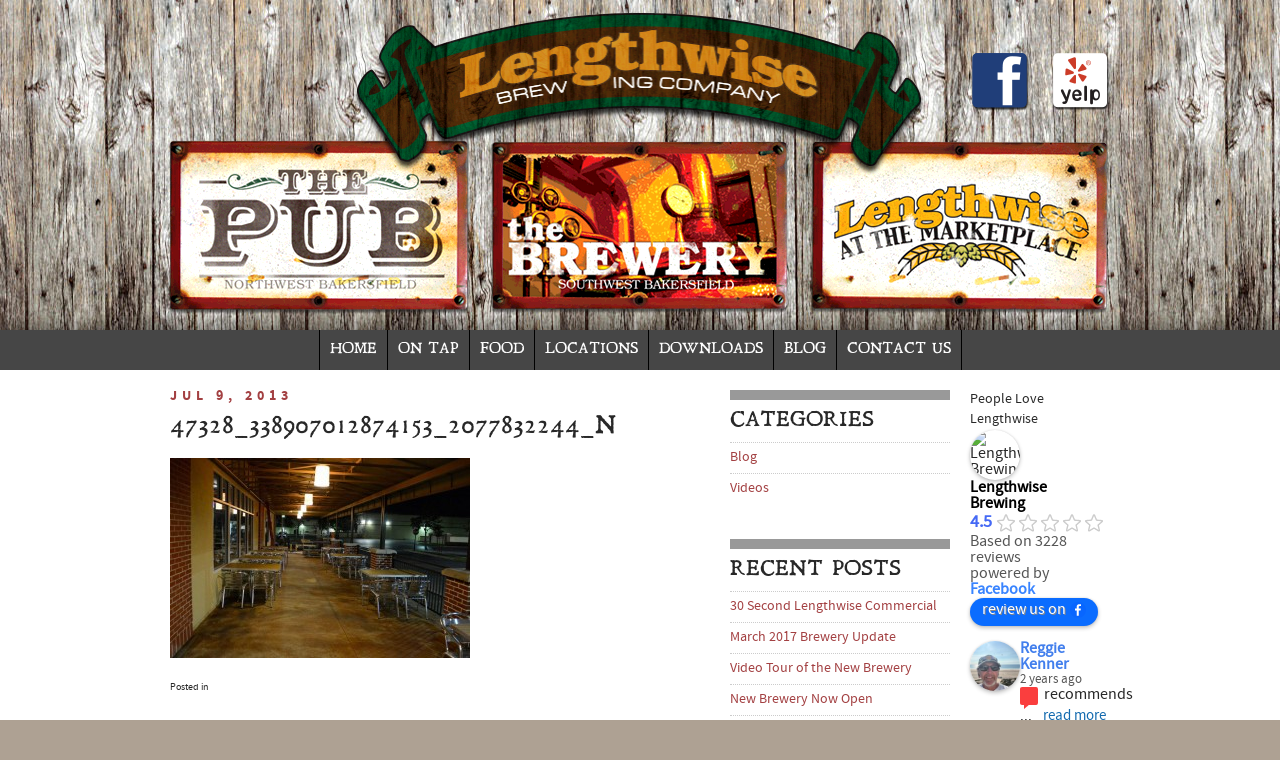

--- FILE ---
content_type: text/html; charset=UTF-8
request_url: https://lengthwise.com/location/marketplace/47328_338907012874153_2077832244_n/
body_size: 126560
content:
<!DOCTYPE html>
<html lang="en-US">
<head>
<meta charset="UTF-8" />
<title>47328_338907012874153_2077832244_n - Lengthwise Brewing Company</title>
<link rel="profile" href="https://gmpg.org/xfn/11" />
<meta name='viewport' content='width=device-width, initial-scale=1, maximum-scale=1, user-scalable=no' />
<link rel="pingback" href="https://lengthwise.com/xmlrpc.php" />
<meta name='robots' content='index, follow, max-image-preview:large, max-snippet:-1, max-video-preview:-1' />
<!-- Jetpack Site Verification Tags -->
<meta name="google-site-verification" content="_WMQKu_QveGbb6nphDbaGqoidW31y1BfzAPFBYetx3c" />

	<!-- This site is optimized with the Yoast SEO plugin v26.7 - https://yoast.com/wordpress/plugins/seo/ -->
	<link rel="canonical" href="https://lengthwise.com/location/marketplace/47328_338907012874153_2077832244_n/" />
	<meta property="og:locale" content="en_US" />
	<meta property="og:type" content="article" />
	<meta property="og:title" content="47328_338907012874153_2077832244_n - Lengthwise Brewing Company" />
	<meta property="og:url" content="https://lengthwise.com/location/marketplace/47328_338907012874153_2077832244_n/" />
	<meta property="og:site_name" content="Lengthwise Brewing Company" />
	<meta property="og:image" content="https://lengthwise.com/location/marketplace/47328_338907012874153_2077832244_n" />
	<meta property="og:image:width" content="960" />
	<meta property="og:image:height" content="640" />
	<meta property="og:image:type" content="image/jpeg" />
	<script type="application/ld+json" class="yoast-schema-graph">{"@context":"https://schema.org","@graph":[{"@type":"WebPage","@id":"https://lengthwise.com/location/marketplace/47328_338907012874153_2077832244_n/","url":"https://lengthwise.com/location/marketplace/47328_338907012874153_2077832244_n/","name":"47328_338907012874153_2077832244_n - Lengthwise Brewing Company","isPartOf":{"@id":"https://lengthwise.com/#website"},"primaryImageOfPage":{"@id":"https://lengthwise.com/location/marketplace/47328_338907012874153_2077832244_n/#primaryimage"},"image":{"@id":"https://lengthwise.com/location/marketplace/47328_338907012874153_2077832244_n/#primaryimage"},"thumbnailUrl":"https://lengthwise.com/wp-content/uploads/2013/06/47328_338907012874153_2077832244_n.jpg","datePublished":"2013-07-09T20:27:26+00:00","breadcrumb":{"@id":"https://lengthwise.com/location/marketplace/47328_338907012874153_2077832244_n/#breadcrumb"},"inLanguage":"en-US","potentialAction":[{"@type":"ReadAction","target":["https://lengthwise.com/location/marketplace/47328_338907012874153_2077832244_n/"]}]},{"@type":"ImageObject","inLanguage":"en-US","@id":"https://lengthwise.com/location/marketplace/47328_338907012874153_2077832244_n/#primaryimage","url":"https://lengthwise.com/wp-content/uploads/2013/06/47328_338907012874153_2077832244_n.jpg","contentUrl":"https://lengthwise.com/wp-content/uploads/2013/06/47328_338907012874153_2077832244_n.jpg","width":960,"height":640},{"@type":"BreadcrumbList","@id":"https://lengthwise.com/location/marketplace/47328_338907012874153_2077832244_n/#breadcrumb","itemListElement":[{"@type":"ListItem","position":1,"name":"Marketplace","item":"https://lengthwise.com/location/marketplace/"},{"@type":"ListItem","position":2,"name":"47328_338907012874153_2077832244_n"}]},{"@type":"WebSite","@id":"https://lengthwise.com/#website","url":"https://lengthwise.com/","name":"Lengthwise Brewing Company","description":"Beer and Food","potentialAction":[{"@type":"SearchAction","target":{"@type":"EntryPoint","urlTemplate":"https://lengthwise.com/?s={search_term_string}"},"query-input":{"@type":"PropertyValueSpecification","valueRequired":true,"valueName":"search_term_string"}}],"inLanguage":"en-US"}]}</script>
	<!-- / Yoast SEO plugin. -->


<link rel='dns-prefetch' href='//v0.wordpress.com' />
<link rel="alternate" type="application/rss+xml" title="Lengthwise Brewing Company &raquo; 47328_338907012874153_2077832244_n Comments Feed" href="https://lengthwise.com/location/marketplace/47328_338907012874153_2077832244_n/feed/" />
<link rel="alternate" title="oEmbed (JSON)" type="application/json+oembed" href="https://lengthwise.com/wp-json/oembed/1.0/embed?url=https%3A%2F%2Flengthwise.com%2Flocation%2Fmarketplace%2F47328_338907012874153_2077832244_n%2F" />
<link rel="alternate" title="oEmbed (XML)" type="text/xml+oembed" href="https://lengthwise.com/wp-json/oembed/1.0/embed?url=https%3A%2F%2Flengthwise.com%2Flocation%2Fmarketplace%2F47328_338907012874153_2077832244_n%2F&#038;format=xml" />
<style id='wp-img-auto-sizes-contain-inline-css' type='text/css'>
img:is([sizes=auto i],[sizes^="auto," i]){contain-intrinsic-size:3000px 1500px}
/*# sourceURL=wp-img-auto-sizes-contain-inline-css */
</style>
<style id='wp-emoji-styles-inline-css' type='text/css'>

	img.wp-smiley, img.emoji {
		display: inline !important;
		border: none !important;
		box-shadow: none !important;
		height: 1em !important;
		width: 1em !important;
		margin: 0 0.07em !important;
		vertical-align: -0.1em !important;
		background: none !important;
		padding: 0 !important;
	}
/*# sourceURL=wp-emoji-styles-inline-css */
</style>
<style id='wp-block-library-inline-css' type='text/css'>
:root{--wp-block-synced-color:#7a00df;--wp-block-synced-color--rgb:122,0,223;--wp-bound-block-color:var(--wp-block-synced-color);--wp-editor-canvas-background:#ddd;--wp-admin-theme-color:#007cba;--wp-admin-theme-color--rgb:0,124,186;--wp-admin-theme-color-darker-10:#006ba1;--wp-admin-theme-color-darker-10--rgb:0,107,160.5;--wp-admin-theme-color-darker-20:#005a87;--wp-admin-theme-color-darker-20--rgb:0,90,135;--wp-admin-border-width-focus:2px}@media (min-resolution:192dpi){:root{--wp-admin-border-width-focus:1.5px}}.wp-element-button{cursor:pointer}:root .has-very-light-gray-background-color{background-color:#eee}:root .has-very-dark-gray-background-color{background-color:#313131}:root .has-very-light-gray-color{color:#eee}:root .has-very-dark-gray-color{color:#313131}:root .has-vivid-green-cyan-to-vivid-cyan-blue-gradient-background{background:linear-gradient(135deg,#00d084,#0693e3)}:root .has-purple-crush-gradient-background{background:linear-gradient(135deg,#34e2e4,#4721fb 50%,#ab1dfe)}:root .has-hazy-dawn-gradient-background{background:linear-gradient(135deg,#faaca8,#dad0ec)}:root .has-subdued-olive-gradient-background{background:linear-gradient(135deg,#fafae1,#67a671)}:root .has-atomic-cream-gradient-background{background:linear-gradient(135deg,#fdd79a,#004a59)}:root .has-nightshade-gradient-background{background:linear-gradient(135deg,#330968,#31cdcf)}:root .has-midnight-gradient-background{background:linear-gradient(135deg,#020381,#2874fc)}:root{--wp--preset--font-size--normal:16px;--wp--preset--font-size--huge:42px}.has-regular-font-size{font-size:1em}.has-larger-font-size{font-size:2.625em}.has-normal-font-size{font-size:var(--wp--preset--font-size--normal)}.has-huge-font-size{font-size:var(--wp--preset--font-size--huge)}.has-text-align-center{text-align:center}.has-text-align-left{text-align:left}.has-text-align-right{text-align:right}.has-fit-text{white-space:nowrap!important}#end-resizable-editor-section{display:none}.aligncenter{clear:both}.items-justified-left{justify-content:flex-start}.items-justified-center{justify-content:center}.items-justified-right{justify-content:flex-end}.items-justified-space-between{justify-content:space-between}.screen-reader-text{border:0;clip-path:inset(50%);height:1px;margin:-1px;overflow:hidden;padding:0;position:absolute;width:1px;word-wrap:normal!important}.screen-reader-text:focus{background-color:#ddd;clip-path:none;color:#444;display:block;font-size:1em;height:auto;left:5px;line-height:normal;padding:15px 23px 14px;text-decoration:none;top:5px;width:auto;z-index:100000}html :where(.has-border-color){border-style:solid}html :where([style*=border-top-color]){border-top-style:solid}html :where([style*=border-right-color]){border-right-style:solid}html :where([style*=border-bottom-color]){border-bottom-style:solid}html :where([style*=border-left-color]){border-left-style:solid}html :where([style*=border-width]){border-style:solid}html :where([style*=border-top-width]){border-top-style:solid}html :where([style*=border-right-width]){border-right-style:solid}html :where([style*=border-bottom-width]){border-bottom-style:solid}html :where([style*=border-left-width]){border-left-style:solid}html :where(img[class*=wp-image-]){height:auto;max-width:100%}:where(figure){margin:0 0 1em}html :where(.is-position-sticky){--wp-admin--admin-bar--position-offset:var(--wp-admin--admin-bar--height,0px)}@media screen and (max-width:600px){html :where(.is-position-sticky){--wp-admin--admin-bar--position-offset:0px}}

/*# sourceURL=wp-block-library-inline-css */
</style><style id='global-styles-inline-css' type='text/css'>
:root{--wp--preset--aspect-ratio--square: 1;--wp--preset--aspect-ratio--4-3: 4/3;--wp--preset--aspect-ratio--3-4: 3/4;--wp--preset--aspect-ratio--3-2: 3/2;--wp--preset--aspect-ratio--2-3: 2/3;--wp--preset--aspect-ratio--16-9: 16/9;--wp--preset--aspect-ratio--9-16: 9/16;--wp--preset--color--black: #000000;--wp--preset--color--cyan-bluish-gray: #abb8c3;--wp--preset--color--white: #ffffff;--wp--preset--color--pale-pink: #f78da7;--wp--preset--color--vivid-red: #cf2e2e;--wp--preset--color--luminous-vivid-orange: #ff6900;--wp--preset--color--luminous-vivid-amber: #fcb900;--wp--preset--color--light-green-cyan: #7bdcb5;--wp--preset--color--vivid-green-cyan: #00d084;--wp--preset--color--pale-cyan-blue: #8ed1fc;--wp--preset--color--vivid-cyan-blue: #0693e3;--wp--preset--color--vivid-purple: #9b51e0;--wp--preset--gradient--vivid-cyan-blue-to-vivid-purple: linear-gradient(135deg,rgb(6,147,227) 0%,rgb(155,81,224) 100%);--wp--preset--gradient--light-green-cyan-to-vivid-green-cyan: linear-gradient(135deg,rgb(122,220,180) 0%,rgb(0,208,130) 100%);--wp--preset--gradient--luminous-vivid-amber-to-luminous-vivid-orange: linear-gradient(135deg,rgb(252,185,0) 0%,rgb(255,105,0) 100%);--wp--preset--gradient--luminous-vivid-orange-to-vivid-red: linear-gradient(135deg,rgb(255,105,0) 0%,rgb(207,46,46) 100%);--wp--preset--gradient--very-light-gray-to-cyan-bluish-gray: linear-gradient(135deg,rgb(238,238,238) 0%,rgb(169,184,195) 100%);--wp--preset--gradient--cool-to-warm-spectrum: linear-gradient(135deg,rgb(74,234,220) 0%,rgb(151,120,209) 20%,rgb(207,42,186) 40%,rgb(238,44,130) 60%,rgb(251,105,98) 80%,rgb(254,248,76) 100%);--wp--preset--gradient--blush-light-purple: linear-gradient(135deg,rgb(255,206,236) 0%,rgb(152,150,240) 100%);--wp--preset--gradient--blush-bordeaux: linear-gradient(135deg,rgb(254,205,165) 0%,rgb(254,45,45) 50%,rgb(107,0,62) 100%);--wp--preset--gradient--luminous-dusk: linear-gradient(135deg,rgb(255,203,112) 0%,rgb(199,81,192) 50%,rgb(65,88,208) 100%);--wp--preset--gradient--pale-ocean: linear-gradient(135deg,rgb(255,245,203) 0%,rgb(182,227,212) 50%,rgb(51,167,181) 100%);--wp--preset--gradient--electric-grass: linear-gradient(135deg,rgb(202,248,128) 0%,rgb(113,206,126) 100%);--wp--preset--gradient--midnight: linear-gradient(135deg,rgb(2,3,129) 0%,rgb(40,116,252) 100%);--wp--preset--font-size--small: 13px;--wp--preset--font-size--medium: 20px;--wp--preset--font-size--large: 36px;--wp--preset--font-size--x-large: 42px;--wp--preset--spacing--20: 0.44rem;--wp--preset--spacing--30: 0.67rem;--wp--preset--spacing--40: 1rem;--wp--preset--spacing--50: 1.5rem;--wp--preset--spacing--60: 2.25rem;--wp--preset--spacing--70: 3.38rem;--wp--preset--spacing--80: 5.06rem;--wp--preset--shadow--natural: 6px 6px 9px rgba(0, 0, 0, 0.2);--wp--preset--shadow--deep: 12px 12px 50px rgba(0, 0, 0, 0.4);--wp--preset--shadow--sharp: 6px 6px 0px rgba(0, 0, 0, 0.2);--wp--preset--shadow--outlined: 6px 6px 0px -3px rgb(255, 255, 255), 6px 6px rgb(0, 0, 0);--wp--preset--shadow--crisp: 6px 6px 0px rgb(0, 0, 0);}:where(.is-layout-flex){gap: 0.5em;}:where(.is-layout-grid){gap: 0.5em;}body .is-layout-flex{display: flex;}.is-layout-flex{flex-wrap: wrap;align-items: center;}.is-layout-flex > :is(*, div){margin: 0;}body .is-layout-grid{display: grid;}.is-layout-grid > :is(*, div){margin: 0;}:where(.wp-block-columns.is-layout-flex){gap: 2em;}:where(.wp-block-columns.is-layout-grid){gap: 2em;}:where(.wp-block-post-template.is-layout-flex){gap: 1.25em;}:where(.wp-block-post-template.is-layout-grid){gap: 1.25em;}.has-black-color{color: var(--wp--preset--color--black) !important;}.has-cyan-bluish-gray-color{color: var(--wp--preset--color--cyan-bluish-gray) !important;}.has-white-color{color: var(--wp--preset--color--white) !important;}.has-pale-pink-color{color: var(--wp--preset--color--pale-pink) !important;}.has-vivid-red-color{color: var(--wp--preset--color--vivid-red) !important;}.has-luminous-vivid-orange-color{color: var(--wp--preset--color--luminous-vivid-orange) !important;}.has-luminous-vivid-amber-color{color: var(--wp--preset--color--luminous-vivid-amber) !important;}.has-light-green-cyan-color{color: var(--wp--preset--color--light-green-cyan) !important;}.has-vivid-green-cyan-color{color: var(--wp--preset--color--vivid-green-cyan) !important;}.has-pale-cyan-blue-color{color: var(--wp--preset--color--pale-cyan-blue) !important;}.has-vivid-cyan-blue-color{color: var(--wp--preset--color--vivid-cyan-blue) !important;}.has-vivid-purple-color{color: var(--wp--preset--color--vivid-purple) !important;}.has-black-background-color{background-color: var(--wp--preset--color--black) !important;}.has-cyan-bluish-gray-background-color{background-color: var(--wp--preset--color--cyan-bluish-gray) !important;}.has-white-background-color{background-color: var(--wp--preset--color--white) !important;}.has-pale-pink-background-color{background-color: var(--wp--preset--color--pale-pink) !important;}.has-vivid-red-background-color{background-color: var(--wp--preset--color--vivid-red) !important;}.has-luminous-vivid-orange-background-color{background-color: var(--wp--preset--color--luminous-vivid-orange) !important;}.has-luminous-vivid-amber-background-color{background-color: var(--wp--preset--color--luminous-vivid-amber) !important;}.has-light-green-cyan-background-color{background-color: var(--wp--preset--color--light-green-cyan) !important;}.has-vivid-green-cyan-background-color{background-color: var(--wp--preset--color--vivid-green-cyan) !important;}.has-pale-cyan-blue-background-color{background-color: var(--wp--preset--color--pale-cyan-blue) !important;}.has-vivid-cyan-blue-background-color{background-color: var(--wp--preset--color--vivid-cyan-blue) !important;}.has-vivid-purple-background-color{background-color: var(--wp--preset--color--vivid-purple) !important;}.has-black-border-color{border-color: var(--wp--preset--color--black) !important;}.has-cyan-bluish-gray-border-color{border-color: var(--wp--preset--color--cyan-bluish-gray) !important;}.has-white-border-color{border-color: var(--wp--preset--color--white) !important;}.has-pale-pink-border-color{border-color: var(--wp--preset--color--pale-pink) !important;}.has-vivid-red-border-color{border-color: var(--wp--preset--color--vivid-red) !important;}.has-luminous-vivid-orange-border-color{border-color: var(--wp--preset--color--luminous-vivid-orange) !important;}.has-luminous-vivid-amber-border-color{border-color: var(--wp--preset--color--luminous-vivid-amber) !important;}.has-light-green-cyan-border-color{border-color: var(--wp--preset--color--light-green-cyan) !important;}.has-vivid-green-cyan-border-color{border-color: var(--wp--preset--color--vivid-green-cyan) !important;}.has-pale-cyan-blue-border-color{border-color: var(--wp--preset--color--pale-cyan-blue) !important;}.has-vivid-cyan-blue-border-color{border-color: var(--wp--preset--color--vivid-cyan-blue) !important;}.has-vivid-purple-border-color{border-color: var(--wp--preset--color--vivid-purple) !important;}.has-vivid-cyan-blue-to-vivid-purple-gradient-background{background: var(--wp--preset--gradient--vivid-cyan-blue-to-vivid-purple) !important;}.has-light-green-cyan-to-vivid-green-cyan-gradient-background{background: var(--wp--preset--gradient--light-green-cyan-to-vivid-green-cyan) !important;}.has-luminous-vivid-amber-to-luminous-vivid-orange-gradient-background{background: var(--wp--preset--gradient--luminous-vivid-amber-to-luminous-vivid-orange) !important;}.has-luminous-vivid-orange-to-vivid-red-gradient-background{background: var(--wp--preset--gradient--luminous-vivid-orange-to-vivid-red) !important;}.has-very-light-gray-to-cyan-bluish-gray-gradient-background{background: var(--wp--preset--gradient--very-light-gray-to-cyan-bluish-gray) !important;}.has-cool-to-warm-spectrum-gradient-background{background: var(--wp--preset--gradient--cool-to-warm-spectrum) !important;}.has-blush-light-purple-gradient-background{background: var(--wp--preset--gradient--blush-light-purple) !important;}.has-blush-bordeaux-gradient-background{background: var(--wp--preset--gradient--blush-bordeaux) !important;}.has-luminous-dusk-gradient-background{background: var(--wp--preset--gradient--luminous-dusk) !important;}.has-pale-ocean-gradient-background{background: var(--wp--preset--gradient--pale-ocean) !important;}.has-electric-grass-gradient-background{background: var(--wp--preset--gradient--electric-grass) !important;}.has-midnight-gradient-background{background: var(--wp--preset--gradient--midnight) !important;}.has-small-font-size{font-size: var(--wp--preset--font-size--small) !important;}.has-medium-font-size{font-size: var(--wp--preset--font-size--medium) !important;}.has-large-font-size{font-size: var(--wp--preset--font-size--large) !important;}.has-x-large-font-size{font-size: var(--wp--preset--font-size--x-large) !important;}
/*# sourceURL=global-styles-inline-css */
</style>

<style id='classic-theme-styles-inline-css' type='text/css'>
/*! This file is auto-generated */
.wp-block-button__link{color:#fff;background-color:#32373c;border-radius:9999px;box-shadow:none;text-decoration:none;padding:calc(.667em + 2px) calc(1.333em + 2px);font-size:1.125em}.wp-block-file__button{background:#32373c;color:#fff;text-decoration:none}
/*# sourceURL=/wp-includes/css/classic-themes.min.css */
</style>
<link rel='stylesheet' id='flexslider-style-css' href='https://lengthwise.com/wp-content/plugins/captain-slider/includes/css/flexslider.css?ver=1.0.6' type='text/css' media='all' />
<link rel='stylesheet' id='trustreviews-public-main-css-css' href='https://lengthwise.com/wp-content/plugins/fb-reviews-widget/assets/css/public-main.css?ver=2.7.2' type='text/css' media='all' />
<link rel='stylesheet' id='default-css-css' href='https://lengthwise.com/wp-content/themes/lengthwise2015/style.css?ver=6.9' type='text/css' media='all' />
<link rel='stylesheet' id='bootstrap-css-css' href='https://lengthwise.com/wp-content/themes/lengthwise2015/css/bootstrap.css?ver=6.9' type='text/css' media='all' />
<link rel='stylesheet' id='theme-css-css' href='https://lengthwise.com/wp-content/themes/lengthwise2015/css/theme.css?ver=6.9' type='text/css' media='all' />
<link rel='stylesheet' id='editor-css-css' href='https://lengthwise.com/wp-content/themes/lengthwise2015/editor-style.css?ver=6.9' type='text/css' media='all' />
<link rel='stylesheet' id='superfish-css-css' href='https://lengthwise.com/wp-content/themes/lengthwise2015/superfish/css/superfish.css?ver=6.9' type='text/css' media='all' />
<link rel='stylesheet' id='menu-css-css' href='https://lengthwise.com/wp-content/themes/lengthwise2015/css/menu.css?ver=6.9' type='text/css' media='all' />
<link rel='stylesheet' id='cssmenu-vertical-css-css' href='https://lengthwise.com/wp-content/themes/lengthwise2015/css/menu-vertical.css?ver=6.9' type='text/css' media='all' />
<link rel='stylesheet' id='cssmenu-responsive-css-css' href='https://lengthwise.com/wp-content/themes/lengthwise2015/css/menu-responsive.css?ver=6.9' type='text/css' media='all' />
<link rel='stylesheet' id='override-css-css' href='https://lengthwise.com/wp-content/themes/lengthwise2015/css/overrides.css?ver=6.9' type='text/css' media='all' />
<script type="text/javascript" src="https://lengthwise.com/wp-includes/js/jquery/jquery.min.js?ver=3.7.1" id="jquery-core-js"></script>
<script type="text/javascript" src="https://lengthwise.com/wp-includes/js/jquery/jquery-migrate.min.js?ver=3.4.1" id="jquery-migrate-js"></script>
<script type="text/javascript" src="https://lengthwise.com/wp-content/plugins/captain-slider/includes/js/jquery.flexslider-min.js?ver=1.0.6" id="flexslider-js"></script>
<script type="text/javascript" src="https://lengthwise.com/wp-content/plugins/captain-slider/includes/js/jquery.fitvids.js?ver=1.0.6" id="fitvids-js"></script>
<script type="text/javascript" defer="defer" src="https://lengthwise.com/wp-content/plugins/fb-reviews-widget/assets/js/public-main.js?ver=2.7.2" id="trustreviews-public-main-js-js"></script>
<link rel="https://api.w.org/" href="https://lengthwise.com/wp-json/" /><link rel="alternate" title="JSON" type="application/json" href="https://lengthwise.com/wp-json/wp/v2/media/354" /><link rel="EditURI" type="application/rsd+xml" title="RSD" href="https://lengthwise.com/xmlrpc.php?rsd" />
<meta name="generator" content="WordPress 6.9" />
<link rel='shortlink' href='https://wp.me/a3H3IO-5I' />
		<script type="text/javascript">
		/* Slider Parameters */
		jQuery(window).load(function() {
			jQuery(".flexslider")
				.fitVids()
				.flexslider({
				animation: 'fade', // Specify sets like: 'fade' or 'slide'
				direction: 'vertical',
				slideshow: true,
				controlNav: false,
				directionNav: true,
				slideshowSpeed: 3500,
				animationSpeed: 1000,
				useCSS: false,
				animationLoop: true,
				smoothHeight: true,
				//controlNav: "thumbnails"
			});
		});
		</script>
	<link rel="icon" href="https://lengthwise.com/wp-content/uploads/2020/11/LW-50x50.jpg" sizes="32x32" />
<link rel="icon" href="https://lengthwise.com/wp-content/uploads/2020/11/LW-300x300.jpg" sizes="192x192" />
<link rel="apple-touch-icon" href="https://lengthwise.com/wp-content/uploads/2020/11/LW-180x180.jpg" />
<meta name="msapplication-TileImage" content="https://lengthwise.com/wp-content/uploads/2020/11/LW-300x300.jpg" />
</head>
<body data-rsssl=1>
    
<div class="header">
  <div class="container">
  	<div class="row visible-phone">
      <div class="span8 offset2 logocenter"><a href="https://lengthwise.com"><img class="logo" src="https://lengthwise.com/wp-content/themes/lengthwise2015/images/logo.png" alt="Lenghtwise Brewing Company" width="573" height="162" border="0" /></a></div>
    </div>
    <div class="row headertop">
      <a href="https://lengthwise.com" target="_blank" class="visible-desktop visible-tablet"><img class="logo" src="https://lengthwise.com/wp-content/themes/lengthwise2015/images/logo.png" alt="Lenghtwise Brewing Company" width="573" height="162" border="0" /></a>
      <div class="span1 offset10 social visible-desktop"><a href="https://www.facebook.com/pages/Lengthwise-Brewing/180651118683931"><img src="https://lengthwise.com/wp-content/themes/lengthwise2015/images/social-facebook.png" alt="Facebook" /></a></div>
      <div class="span1 social visible-desktop"><a href="http://www.yelp.com/biz/lengthwise-brewing-company-bakersfield-3" target="_blank"><img src="https://lengthwise.com/wp-content/themes/lengthwise2015/images/social-yelp.png" alt="Yelp" /></a></div>
    </div>
    <div class="row">
      <div class="span4 location hidden-phone"><a href="https://lengthwise.com/location/pub/"><img src="https://lengthwise.com/wp-content/themes/lengthwise2015/images/location-pub.png" alt="The Pub" /></a></div>
      <div class="span4 location hidden-phone"><a href="https://lengthwise.com/location/brewery/"><img src="https://lengthwise.com/wp-content/themes/lengthwise2015/images/location-brewery.png" alt="The Brewery" /></a></div>
      <div class="span4 location hidden-phone"><a href="https://lengthwise.com/location/marketplace/"><img src="https://lengthwise.com/wp-content/themes/lengthwise2015/images/location-marketplace.png" alt="Marketplace" /></a></div>
    </div>
    <div class="row padbottom20 hidden-desktop">
      <div class="span1 offset5 social2"><a href="https://www.facebook.com/pages/Lengthwise-Brewing/180651118683931" target="_blank"><img src="https://lengthwise.com/wp-content/themes/lengthwise2015/images/social-facebook.png" alt="Facebook" /></a></div>
      <div class="span1 social2"><a href="http://www.yelp.com/biz/lengthwise-brewing-company-bakersfield-3" target="_blank"><img src="https://lengthwise.com/wp-content/themes/lengthwise2015/images/social-yelp.png" alt="Yelp" /></a></div>
    </div>
  </div>
 </div>
 <div class="navigation">
  <div class="container">
    <div class="row">
      <div class="span12 navigationmenu visible-desktop"><ul id="menu-main-menu" class="mainmenu"><li id="menu-item-10" class="menu-item menu-item-type-post_type menu-item-object-page menu-item-home menu-item-10"><a href="https://lengthwise.com/" title="Bakersfield&#8217;s Best Microbrewers">Home</a></li>
<li id="menu-item-12" class="menu-item menu-item-type-post_type menu-item-object-page menu-item-12"><a href="https://lengthwise.com/on-tap/">On Tap</a></li>
<li id="menu-item-11" class="menu-item menu-item-type-post_type menu-item-object-page menu-item-11"><a href="https://lengthwise.com/food/">Food</a></li>
<li id="menu-item-64" class="menu-item menu-item-type-custom menu-item-object-custom menu-item-has-children menu-item-64"><a href="#">Locations</a>
<ul class="sub-menu">
	<li id="menu-item-67" class="menu-item menu-item-type-post_type menu-item-object-location menu-item-67"><a href="https://lengthwise.com/location/brewery/">Brewery</a></li>
	<li id="menu-item-752" class="menu-item menu-item-type-post_type menu-item-object-location menu-item-752"><a href="https://lengthwise.com/location/brewery-event-space/">Brewery Event Space</a></li>
	<li id="menu-item-66" class="menu-item menu-item-type-post_type menu-item-object-location menu-item-66"><a href="https://lengthwise.com/location/pub/">Pub</a></li>
	<li id="menu-item-65" class="menu-item menu-item-type-post_type menu-item-object-location menu-item-65"><a href="https://lengthwise.com/location/marketplace/">Marketplace</a></li>
</ul>
</li>
<li id="menu-item-121" class="menu-item menu-item-type-post_type menu-item-object-page menu-item-121"><a href="https://lengthwise.com/downloads/">Downloads</a></li>
<li id="menu-item-123" class="menu-item menu-item-type-taxonomy menu-item-object-category menu-item-123"><a href="https://lengthwise.com/category/blog/">Blog</a></li>
<li id="menu-item-520" class="menu-item menu-item-type-post_type menu-item-object-page menu-item-520"><a href="https://lengthwise.com/contact-us/">Contact Us</a></li>
</ul></div>
        <div class="reponsivetopmenu hidden-desktop">
                    <div class="show_hide">&equiv; Menu</div>
                    <div class="slidingDiv"><div class="menu-main-menu-container"><ul id="menu-main-menu-1" class="responsive"><li class="menu-item menu-item-type-post_type menu-item-object-page menu-item-home menu-item-10"><a href="https://lengthwise.com/" title="Bakersfield&#8217;s Best Microbrewers">Home</a></li>
<li class="menu-item menu-item-type-post_type menu-item-object-page menu-item-12"><a href="https://lengthwise.com/on-tap/">On Tap</a></li>
<li class="menu-item menu-item-type-post_type menu-item-object-page menu-item-11"><a href="https://lengthwise.com/food/">Food</a></li>
<li class="menu-item menu-item-type-custom menu-item-object-custom menu-item-has-children menu-item-64"><a href="#">Locations</a>
<ul class="sub-menu">
	<li class="menu-item menu-item-type-post_type menu-item-object-location menu-item-67"><a href="https://lengthwise.com/location/brewery/">Brewery</a></li>
	<li class="menu-item menu-item-type-post_type menu-item-object-location menu-item-752"><a href="https://lengthwise.com/location/brewery-event-space/">Brewery Event Space</a></li>
	<li class="menu-item menu-item-type-post_type menu-item-object-location menu-item-66"><a href="https://lengthwise.com/location/pub/">Pub</a></li>
	<li class="menu-item menu-item-type-post_type menu-item-object-location menu-item-65"><a href="https://lengthwise.com/location/marketplace/">Marketplace</a></li>
</ul>
</li>
<li class="menu-item menu-item-type-post_type menu-item-object-page menu-item-121"><a href="https://lengthwise.com/downloads/">Downloads</a></li>
<li class="menu-item menu-item-type-taxonomy menu-item-object-category menu-item-123"><a href="https://lengthwise.com/category/blog/">Blog</a></li>
<li class="menu-item menu-item-type-post_type menu-item-object-page menu-item-520"><a href="https://lengthwise.com/contact-us/">Contact Us</a></li>
</ul></div></div> 
        </div>
    </div>
  </div>
 </div>
 <div class="content">
 	<div class="container">    
    <div class="row">
    <div class="span7">
    
    <!-- LOOP START -->


<div class="post">

<div class="datestamp">
Jul 9, 2013</div>

<div class="postthumbnail"></div>

<div class="posttitle">
<a name="pageheading" id="pageheading"></a>
<h1>47328_338907012874153_2077832244_n</h1>
</div>

<div class="entry">
<p class="attachment"><a href='https://lengthwise.com/wp-content/uploads/2013/06/47328_338907012874153_2077832244_n.jpg'><img fetchpriority="high" decoding="async" width="300" height="200" src="https://lengthwise.com/wp-content/uploads/2013/06/47328_338907012874153_2077832244_n-300x200.jpg" class="attachment-medium size-medium" alt="" srcset="https://lengthwise.com/wp-content/uploads/2013/06/47328_338907012874153_2077832244_n-300x200.jpg 300w, https://lengthwise.com/wp-content/uploads/2013/06/47328_338907012874153_2077832244_n-940x626.jpg 940w, https://lengthwise.com/wp-content/uploads/2013/06/47328_338907012874153_2077832244_n-540x360.jpg 540w, https://lengthwise.com/wp-content/uploads/2013/06/47328_338907012874153_2077832244_n.jpg 960w" sizes="(max-width: 300px) 100vw, 300px" data-attachment-id="354" data-permalink="https://lengthwise.com/location/marketplace/47328_338907012874153_2077832244_n/" data-orig-file="https://lengthwise.com/wp-content/uploads/2013/06/47328_338907012874153_2077832244_n.jpg" data-orig-size="960,640" data-comments-opened="1" data-image-meta="{&quot;aperture&quot;:&quot;0&quot;,&quot;credit&quot;:&quot;&quot;,&quot;camera&quot;:&quot;&quot;,&quot;caption&quot;:&quot;&quot;,&quot;created_timestamp&quot;:&quot;0&quot;,&quot;copyright&quot;:&quot;&quot;,&quot;focal_length&quot;:&quot;0&quot;,&quot;iso&quot;:&quot;0&quot;,&quot;shutter_speed&quot;:&quot;0&quot;,&quot;title&quot;:&quot;&quot;}" data-image-title="47328_338907012874153_2077832244_n" data-image-description="" data-image-caption="" data-medium-file="https://lengthwise.com/wp-content/uploads/2013/06/47328_338907012874153_2077832244_n-300x200.jpg" data-large-file="https://lengthwise.com/wp-content/uploads/2013/06/47328_338907012874153_2077832244_n.jpg" /></a></p>
</div>

<div class="postmetadata">
Posted in </div>

</div>


<!-- LOOP END -->
    
    </div>
    <div class="span3"><div id="categories-2" class="widget widget_categories"><div class="widgettitle">Categories</div><div class="widgetcontent">
			<ul>
					<li class="cat-item cat-item-1"><a href="https://lengthwise.com/category/blog/">Blog</a>
</li>
	<li class="cat-item cat-item-7"><a href="https://lengthwise.com/category/videos/">Videos</a>
</li>
			</ul>

			</div></div>
		<div id="recent-posts-2" class="widget widget_recent_entries">
		<div class="widgettitle">Recent Posts</div><div class="widgetcontent">
		<ul>
											<li>
					<a href="https://lengthwise.com/30-second-lengthwise-commercial/">30 Second Lengthwise Commercial</a>
									</li>
											<li>
					<a href="https://lengthwise.com/march-2017-brewery-update/">March 2017 Brewery Update</a>
									</li>
											<li>
					<a href="https://lengthwise.com/video-tour-of-the-new-brewery/">Video Tour of the New Brewery</a>
									</li>
											<li>
					<a href="https://lengthwise.com/new-brewery-now-open/">New Brewery Now Open</a>
									</li>
											<li>
					<a href="https://lengthwise.com/new-brewery-update/">New Brewery Update</a>
									</li>
					</ul>

		</div></div><div id="archives-2" class="widget widget_archive"><div class="widgettitle">Archives</div><div class="widgetcontent">
			<ul>
					<li><a href='https://lengthwise.com/2021/03/'>March 2021</a></li>
	<li><a href='https://lengthwise.com/2017/03/'>March 2017</a></li>
	<li><a href='https://lengthwise.com/2016/08/'>August 2016</a></li>
	<li><a href='https://lengthwise.com/2016/07/'>July 2016</a></li>
	<li><a href='https://lengthwise.com/2016/03/'>March 2016</a></li>
	<li><a href='https://lengthwise.com/2016/02/'>February 2016</a></li>
	<li><a href='https://lengthwise.com/2015/10/'>October 2015</a></li>
	<li><a href='https://lengthwise.com/2015/09/'>September 2015</a></li>
	<li><a href='https://lengthwise.com/2015/05/'>May 2015</a></li>
	<li><a href='https://lengthwise.com/2015/03/'>March 2015</a></li>
	<li><a href='https://lengthwise.com/2014/10/'>October 2014</a></li>
	<li><a href='https://lengthwise.com/2013/06/'>June 2013</a></li>
	<li><a href='https://lengthwise.com/2013/05/'>May 2013</a></li>
			</ul>

			</div></div></div>
    <div class="span2"><div id="fbrev_widget-2" class="widget fb-reviews-widget"><div class="homewidgettitle">People Love Lengthwise</div><div class="homewidgetcontent"><div class="trustreviews" data-id="fbrev_widget-2" data-layout="" data-exec="false"><div class="trustreviews-list"><div class="trustreviews-flex" style="--dir:row;--align:center;--gap:12px;--wrap:wrap"><div class="trustreviews-place trustreviews-flex" style="--dir:row;--align:star;--gap:12px"><img src="https://graph.facebook.com/180651118683931/picture" class="trustreviews-img" alt="Lengthwise Brewing" width="50" height="50" title="Lengthwise Brewing"><div class="trustreviews-flex" data-platform="facebook" style="--dir:column;--gap:8px"><div class="trustreviews-name"><a href="https://facebook.com/180651118683931" target="_blank" rel="nofollow noopener"><span>Lengthwise Brewing</span></a></div><span class="rpi-stars" style="--rating:4.5">4.5</span><div class="trustreviews-powered">Based on 3228 reviews</div><div class="trustreviews-powered trustreviews-flex" data-platform="facebook" style="--gap: 2px;--dir:row;--align:center">powered by <span>Facebook</span></div><div class="trustreviews-wr"><a href="https://facebook.com/180651118683931/reviews" onclick="return TrustReviews.Plugin.leave_popup.call(this)">                    review us on<svg viewBox="0 0 100 100" width="44" height="44" class="trustreviews-fb"><use xlink:href="#trustreviews-logo-f"/></svg></a></div></div></div></div><div class="trustreviews-content-inner"><div class="trustreviews-list-review" data-rev="facebook"><div class="trustreviews-flex" style="--dir:row;--align:star;--gap:12px"><img src="https://platform-lookaside.fbsbx.com/platform/profilepic/?eai=Aa0g61l6xVOQ-_iGbpg61YmTI5s5M4uAFOn-osmtROzYZpikx1efZwz3uY6wuc_IVVVdpzzbKu8igQ&#038;psid=1515719928503287&#038;height=120&#038;width=120&#038;ext=1771241531&#038;hash=AT_N3zdr-XXLbg_y2shfPaNx" loading="lazy" class="trustreviews-img" alt="Reggie Kenner" onerror="this.onerror=null;this.src='https://lengthwise.com/wp-content/plugins/fb-reviews-widget/assets/img/guest.png';" ><div class="trustreviews-flex" style="--dir:column;--align:star;--gap:4px"><a href="https://facebook.com/10162870191599392" class="trustreviews-name" target="_blank" rel="nofollow noopener">Reggie Kenner</a><div class="trustreviews-time" data-time="1695073996">21:53 18 Sep 23</div><div class="trustreviews-feedback"><span class="rpi-star-fb" data-rating="5"> recommends</span><span class="trustreviews-text"><span>... </span><span class="wp-more">Been a Lengthwise fan since it opened in that little metal building  behind the Goodwill on White Lane and Wilson. Back then it was beer, pretzels and home ground mustard made by one of the other fans. <br />When I'm in town I always have my meets with old pals, even my Railroad and fellow Vietnam Huey door gunner pal and sometimes his wife, at Lengthwise. I love that the staff kind of leaves you alone and doesn't try to hurry you out the door for the next tippers.</span><span class="wp-more-toggle">read more</span></span></div></div></div></div><div class="trustreviews-list-review" data-rev="facebook"><div class="trustreviews-flex" style="--dir:row;--align:star;--gap:12px"><img src="https://platform-lookaside.fbsbx.com/platform/profilepic/?eai=Aa3toop-wgqzrbKEU_eQHi77a8aaciGl164u2jfZRMoODkhnF1aHkwJii8r2X7MgCDC5UQrWPVbzpQ&#038;psid=5830526430358582&#038;height=120&#038;width=120&#038;ext=1771241531&#038;hash=AT-bg9j26Ua8sl_TQJ-IwgoT" loading="lazy" class="trustreviews-img" alt="Griselda Garcia Anaya" onerror="this.onerror=null;this.src='https://lengthwise.com/wp-content/plugins/fb-reviews-widget/assets/img/guest.png';" ><div class="trustreviews-flex" style="--dir:column;--align:star;--gap:4px"><a href="https://facebook.com/6198266400218193" class="trustreviews-name" target="_blank" rel="nofollow noopener">Griselda Garcia Anaya</a><div class="trustreviews-time" data-time="1673228698">01:44 09 Jan 23</div><div class="trustreviews-feedback"><span class="rpi-star-fb" data-rating="5"> recommends</span><span class="trustreviews-text"><span>... </span><span class="wp-more">5 star service and quality</span><span class="wp-more-toggle">read more</span></span></div></div></div></div><div class="trustreviews-list-review" data-rev="facebook"><div class="trustreviews-flex" style="--dir:row;--align:star;--gap:12px"><img src="https://platform-lookaside.fbsbx.com/platform/profilepic/?eai=Aa2ECoOayZtNFCH6XAuQ-XuzK6oadGx4Py1Sf9zreWXepDjvniPDoa9oRVyE3iPCFUSOtEBnd1Fhhw&#038;psid=5703182176394890&#038;height=120&#038;width=120&#038;ext=1771241530&#038;hash=AT8CDFV0kjK4jHoIwTlvK2xv" loading="lazy" class="trustreviews-img" alt="Kent Margulis" onerror="this.onerror=null;this.src='https://lengthwise.com/wp-content/plugins/fb-reviews-widget/assets/img/guest.png';" ><div class="trustreviews-flex" style="--dir:column;--align:star;--gap:4px"><a href="https://facebook.com/10229580820933216" class="trustreviews-name" target="_blank" rel="nofollow noopener">Kent Margulis</a><div class="trustreviews-time" data-time="1671732277">18:04 22 Dec 22</div><div class="trustreviews-feedback"><span class="rpi-star-fb" data-rating="5"> recommends</span><span class="trustreviews-text"><span>... </span><span class="wp-more">great place, friendly staff, tasty food and beers!</span><span class="wp-more-toggle">read more</span></span></div></div></div></div><div class="trustreviews-list-review" data-rev="facebook"><div class="trustreviews-flex" style="--dir:row;--align:star;--gap:12px"><img src="https://platform-lookaside.fbsbx.com/platform/profilepic/?eai=Aa2xBn59mOVZNzbFV0Asf975ZLWlUD4YiCoMR9ggJafhkJwVBsKJMPloXAylx_UQBQgBM27APqeUaQ&#038;psid=4596225677145392&#038;height=120&#038;width=120&#038;ext=1771241531&#038;hash=AT_iM8652znlmH4QtMy01xaT" loading="lazy" class="trustreviews-img" alt="Chris Hyatt" onerror="this.onerror=null;this.src='https://lengthwise.com/wp-content/plugins/fb-reviews-widget/assets/img/guest.png';" ><div class="trustreviews-flex" style="--dir:column;--align:star;--gap:4px"><a href="https://facebook.com/10220825088769069" class="trustreviews-name" target="_blank" rel="nofollow noopener">Chris Hyatt</a><div class="trustreviews-time" data-time="1652573385">00:09 15 May 22</div><div class="trustreviews-feedback"><span class="rpi-star-fb" data-rating="5"> recommends</span><span class="trustreviews-text"><span>... </span><span class="wp-more">Great food too had a great time</span><span class="wp-more-toggle">read more</span></span></div></div></div></div><div class="trustreviews-list-review" data-rev="facebook"><div class="trustreviews-flex" style="--dir:row;--align:star;--gap:12px"><img src="https://platform-lookaside.fbsbx.com/platform/profilepic/?eai=Aa19vQ2mR_PBIn7pWCNuwUAume0wZtnIIbJY2tzUeyP8xsfINMBUUqVtPYZ3nSUueehf8shBwSMOuA&#038;psid=5429507920416549&#038;height=120&#038;width=120&#038;ext=1771241531&#038;hash=AT-w-__M04MS8KRUAS46yOm1" loading="lazy" class="trustreviews-img" alt="Kathy Ann Morrow" onerror="this.onerror=null;this.src='https://lengthwise.com/wp-content/plugins/fb-reviews-widget/assets/img/guest.png';" ><div class="trustreviews-flex" style="--dir:column;--align:star;--gap:4px"><a href="https://facebook.com/5468981693114263" class="trustreviews-name" target="_blank" rel="nofollow noopener">Kathy Ann Morrow</a><div class="trustreviews-time" data-time="1650606863">05:54 22 Apr 22</div><div class="trustreviews-feedback"><span class="rpi-star-fb" data-rating="5"> recommends</span><span class="trustreviews-text"><span>... </span><span class="wp-more">We had a great time celebrating my granddaughters birthday</span><span class="wp-more-toggle">read more</span></span></div></div></div></div><div class="trustreviews-list-review" data-rev="facebook"><div class="trustreviews-flex" style="--dir:row;--align:star;--gap:12px"><img src="https://platform-lookaside.fbsbx.com/platform/profilepic/?eai=Aa0ckVdwPT0PRk_AuVkSJP2KWT1-yl74KUoBfcYQ7p6PRsx0a7eIxlHZ0ldRJ3zhoJuMIoj81o5ogg&#038;psid=7487113097969246&#038;height=120&#038;width=120&#038;ext=1771241530&#038;hash=AT9OCdNImvVP_UkDYs5cqpd8" loading="lazy" class="trustreviews-img" alt="Sally Burud Warren" onerror="this.onerror=null;this.src='https://lengthwise.com/wp-content/plugins/fb-reviews-widget/assets/img/guest.png';" ><div class="trustreviews-flex" style="--dir:column;--align:star;--gap:4px"><a href="https://facebook.com/5048067481878834" class="trustreviews-name" target="_blank" rel="nofollow noopener">Sally Burud Warren</a><div class="trustreviews-time" data-time="1638492098">00:41 03 Dec 21</div><div class="trustreviews-feedback"><span class="rpi-star-fb" data-rating="5"> recommends</span><span class="trustreviews-text"><span>... </span><span class="wp-more">Large party was handled with ease!</span><span class="wp-more-toggle">read more</span></span></div></div></div></div><div class="trustreviews-list-review" data-rev="facebook"><div class="trustreviews-flex" style="--dir:row;--align:star;--gap:12px"><img src="https://platform-lookaside.fbsbx.com/platform/profilepic/?eai=Aa1izIt8SESqaKkupEoEPwiVyZlCM_bqEogULEHX_qoZwFA9sJ48_ukXw7bWWhYpv40xrGwx86RFCg&#038;psid=4907374589286944&#038;height=120&#038;width=120&#038;ext=1771241530&#038;hash=AT-R8rvJFxiPiq62j0TpO-vf" loading="lazy" class="trustreviews-img" alt="Andrew Flores" onerror="this.onerror=null;this.src='https://lengthwise.com/wp-content/plugins/fb-reviews-widget/assets/img/guest.png';" ><div class="trustreviews-flex" style="--dir:column;--align:star;--gap:4px"><a href="https://facebook.com/4755069301179935" class="trustreviews-name" target="_blank" rel="nofollow noopener">Andrew Flores</a><div class="trustreviews-time" data-time="1636868742">05:45 14 Nov 21</div><div class="trustreviews-feedback"><span class="rpi-star-fb" data-rating="5"> recommends</span><span class="trustreviews-text"><span>... </span><span class="wp-more">Awesome service! Travel ball 12U friendly!</span><span class="wp-more-toggle">read more</span></span></div></div></div></div><div class="trustreviews-list-review" data-rev="facebook"><div class="trustreviews-flex" style="--dir:row;--align:star;--gap:12px"><img src="https://platform-lookaside.fbsbx.com/platform/profilepic/?eai=Aa0h4VP_NuJXAO94ixCRFUlCf3bRcRUzrxgvJYNiq6JKNqxpakDOGRydoRq-yUgpAZQgxOfAnKzTsg&#038;psid=4552768058114852&#038;height=120&#038;width=120&#038;ext=1771241530&#038;hash=AT8OHag_jmF0y9JIZNL7GmnX" loading="lazy" class="trustreviews-img" alt="Romein Hernandez" onerror="this.onerror=null;this.src='https://lengthwise.com/wp-content/plugins/fb-reviews-widget/assets/img/guest.png';" ><div class="trustreviews-flex" style="--dir:column;--align:star;--gap:4px"><a href="https://facebook.com/4829657163734647" class="trustreviews-name" target="_blank" rel="nofollow noopener">Romein Hernandez</a><div class="trustreviews-time" data-time="1633669840">05:10 08 Oct 21</div><div class="trustreviews-feedback"><span class="rpi-star-fb" data-rating="5"> recommends</span><span class="trustreviews-text"><span>... </span><span class="wp-more">Always an good time any day of the week</span><span class="wp-more-toggle">read more</span></span></div></div></div></div><div class="trustreviews-list-review" data-rev="facebook"><div class="trustreviews-flex" style="--dir:row;--align:star;--gap:12px"><img src="https://platform-lookaside.fbsbx.com/platform/profilepic/?eai=Aa2ThOV8xbPjvtwEbhtfFvUIJNS_If61RNmwTVP_ovf-17npS-lgDml2SjBBEqozgfWZ8BkvAzmnHQ&#038;psid=4324859177596991&#038;height=120&#038;width=120&#038;ext=1771241530&#038;hash=AT89J2QydydJs9nJTC9oF6zw" loading="lazy" class="trustreviews-img" alt="Elizabeth Cheap" onerror="this.onerror=null;this.src='https://lengthwise.com/wp-content/plugins/fb-reviews-widget/assets/img/guest.png';" ><div class="trustreviews-flex" style="--dir:column;--align:star;--gap:4px"><a href="https://facebook.com/10221968183943144" class="trustreviews-name" target="_blank" rel="nofollow noopener">Elizabeth Cheap</a><div class="trustreviews-time" data-time="1632001683">21:48 18 Sep 21</div><div class="trustreviews-feedback"><span class="rpi-star-fb" data-rating="5"> recommends</span><span class="trustreviews-text"><span>... </span><span class="wp-more">Good Beer and food<br /> great outdoor space.<br />ample parking</span><span class="wp-more-toggle">read more</span></span></div></div></div></div><div class="trustreviews-list-review" data-rev="facebook"><div class="trustreviews-flex" style="--dir:row;--align:star;--gap:12px"><img src="https://platform-lookaside.fbsbx.com/platform/profilepic/?eai=Aa2UmoenLBAUFKEJm9JE73Zd4OtjJfgX8_9MuBFOtuFGHMMF-iaaHRozIzbiFoRCKwmMf4zESPBO3A&#038;psid=3961789200585369&#038;height=120&#038;width=120&#038;ext=1771241530&#038;hash=AT8wj4HejLOdkmFAvT_blnNk" loading="lazy" class="trustreviews-img" alt="Jill Bockenstedt Ruth" onerror="this.onerror=null;this.src='https://lengthwise.com/wp-content/plugins/fb-reviews-widget/assets/img/guest.png';" ><div class="trustreviews-flex" style="--dir:column;--align:star;--gap:4px"><a href="https://facebook.com/10220052656657242" class="trustreviews-name" target="_blank" rel="nofollow noopener">Jill Bockenstedt Ruth</a><div class="trustreviews-time" data-time="1624126795">18:19 19 Jun 21</div><div class="trustreviews-feedback"><span class="rpi-star-fb" data-rating="5"> recommends</span><span class="trustreviews-text"><span>... </span><span class="wp-more">Best beers in Bakersfield and surrounding area . Great crowd, great service. This is our favorite  place in the world.</span><span class="wp-more-toggle">read more</span></span></div></div></div></div><div class="trustreviews-list-review" data-rev="facebook"><div class="trustreviews-flex" style="--dir:row;--align:star;--gap:12px"><img src="https://platform-lookaside.fbsbx.com/platform/profilepic/?eai=Aa3Rub_6_QyrQ0ysmEDvwXG1x0Q2ilFQw3iPloyerzoEzkneAEKAq5-wi-h6f5vF-whlRMF3iQgeug&#038;psid=3890659757718577&#038;height=120&#038;width=120&#038;ext=1771241530&#038;hash=AT-ufEEXrd_zygEnVFMFrnPv" loading="lazy" class="trustreviews-img" alt="Veronica Cabrera" onerror="this.onerror=null;this.src='https://lengthwise.com/wp-content/plugins/fb-reviews-widget/assets/img/guest.png';" ><div class="trustreviews-flex" style="--dir:column;--align:star;--gap:4px"><a href="https://facebook.com/821990108694592" class="trustreviews-name" target="_blank" rel="nofollow noopener">Veronica Cabrera</a><div class="trustreviews-time" data-time="1622241897">22:44 28 May 21</div><div class="trustreviews-feedback"><span class="rpi-star-fb" data-rating="5"> recommends</span><span class="trustreviews-text"><span>... </span><span class="wp-more">greaat beer!! vibe is good</span><span class="wp-more-toggle">read more</span></span></div></div></div></div><div class="trustreviews-list-review" data-rev="facebook"><div class="trustreviews-flex" style="--dir:row;--align:star;--gap:12px"><img src="https://platform-lookaside.fbsbx.com/platform/profilepic/?eai=Aa39M1LeeLREKZipikLx46vx_amJZGAgvVsBvgvj0u51PFTLKF9CLZeX-UhJRLh2vIKgcGbQY2iACw&#038;psid=3947466815366748&#038;height=120&#038;width=120&#038;ext=1771241530&#038;hash=AT8wyg5kksFacmiSeXhCeJbA" loading="lazy" class="trustreviews-img" alt="Michael Milburn" onerror="this.onerror=null;this.src='https://lengthwise.com/wp-content/plugins/fb-reviews-widget/assets/img/guest.png';" ><div class="trustreviews-flex" style="--dir:column;--align:star;--gap:4px"><a href="https://facebook.com/10224773512868880" class="trustreviews-name" target="_blank" rel="nofollow noopener">Michael Milburn</a><div class="trustreviews-time" data-time="1621870463">15:34 24 May 21</div><div class="trustreviews-feedback"><span class="rpi-star-fb" data-rating="5"> recommends</span><span class="trustreviews-text"><span>... </span><span class="wp-more">Always a great experience at Lengthwise!! Great service GREAT FOOD &amp; GREAT BEER (ZEUS :-)</span><span class="wp-more-toggle">read more</span></span></div></div></div></div><div class="trustreviews-list-review" data-rev="facebook"><div class="trustreviews-flex" style="--dir:row;--align:star;--gap:12px"><img src="https://platform-lookaside.fbsbx.com/platform/profilepic/?eai=Aa2xKQpVJIHTqehD-mVa1RtyvWzP27LSCV8bNVJUb0EjMn6H_dlvvY7WS-ZxZ8henVbB0CaEWFOHMA&#038;psid=3427562180676686&#038;height=120&#038;width=120&#038;ext=1771241530&#038;hash=AT9fWDSVFpGM0q_OSxi_TZT5" loading="lazy" class="trustreviews-img" alt="Jill Richards" onerror="this.onerror=null;this.src='https://lengthwise.com/wp-content/plugins/fb-reviews-widget/assets/img/guest.png';" ><div class="trustreviews-flex" style="--dir:column;--align:star;--gap:4px"><a href="https://facebook.com/10223056626356433" class="trustreviews-name" target="_blank" rel="nofollow noopener">Jill Richards</a><div class="trustreviews-time" data-time="1620008485">02:21 03 May 21</div><div class="trustreviews-feedback"><span class="rpi-star-fb" data-rating="5"> recommends</span><span class="trustreviews-text"><span>... </span><span class="wp-more">Great Service &amp; Food!!!!!</span><span class="wp-more-toggle">read more</span></span></div></div></div></div><div class="trustreviews-list-review" data-rev="facebook"><div class="trustreviews-flex" style="--dir:row;--align:star;--gap:12px"><img src="https://platform-lookaside.fbsbx.com/platform/profilepic/?eai=Aa3iyBn1wp1YV693UJNq462W1PVWTRK-v0xkKf-3divjX5FBWH1893TjFWdfoidwKJBgD8BADELAHw&#038;psid=3851437944893857&#038;height=120&#038;width=120&#038;ext=1771241530&#038;hash=AT9piyQTaUosvB8qTvcchd0D" loading="lazy" class="trustreviews-img" alt="Cheryl Corral" onerror="this.onerror=null;this.src='https://lengthwise.com/wp-content/plugins/fb-reviews-widget/assets/img/guest.png';" ><div class="trustreviews-flex" style="--dir:column;--align:star;--gap:4px"><a href="https://facebook.com/10222410556404022" class="trustreviews-name" target="_blank" rel="nofollow noopener">Cheryl Corral</a><div class="trustreviews-time" data-time="1618680541">17:29 17 Apr 21</div><div class="trustreviews-feedback"><span class="rpi-star-fb" data-rating="5"> recommends</span><span class="trustreviews-text"><span>... </span><span class="wp-more">Best food ever!  Great music and the service is fun &#x1f60e;&#x1f44d;&#x1f3fb;</span><span class="wp-more-toggle">read more</span></span></div></div></div></div><div class="trustreviews-list-review" data-rev="facebook"><div class="trustreviews-flex" style="--dir:row;--align:star;--gap:12px"><img src="https://platform-lookaside.fbsbx.com/platform/profilepic/?eai=Aa1yCwtpk8q3R6pJkSbnPU2wwRsqY-0LZiwygp3SiEhooh8hmkppmkWrtJUZW_IIOfrhjm8lKxBzmw&#038;psid=3809764115785773&#038;height=120&#038;width=120&#038;ext=1771241530&#038;hash=AT-ebzCnsqLviRbGzEzEjVOY" loading="lazy" class="trustreviews-img" alt="Aaron David Wright" onerror="this.onerror=null;this.src='https://lengthwise.com/wp-content/plugins/fb-reviews-widget/assets/img/guest.png';" ><div class="trustreviews-flex" style="--dir:column;--align:star;--gap:4px"><a href="https://facebook.com/10226143851726750" class="trustreviews-name" target="_blank" rel="nofollow noopener">Aaron David Wright</a><div class="trustreviews-time" data-time="1618110867">03:14 11 Apr 21</div><div class="trustreviews-feedback"><span class="rpi-star-fb" data-rating="5"> recommends</span><span class="trustreviews-text"><span>... </span><span class="wp-more">Food And Stout were Amazing!!!</span><span class="wp-more-toggle">read more</span></span></div></div></div></div><div class="trustreviews-list-review" data-rev="facebook"><div class="trustreviews-flex" style="--dir:row;--align:star;--gap:12px"><img src="https://platform-lookaside.fbsbx.com/platform/profilepic/?eai=Aa0-RvMUSn65pmHqj8poqqVjGHDoQkPM3nlh1T6EDSKA-52r8NluVBxPZb1bYeYLHFJOPWTnzbnAWw&#038;psid=4004304996288906&#038;height=120&#038;width=120&#038;ext=1771241530&#038;hash=AT8eiZ2b7sso6TAgLU7SHAmb" loading="lazy" class="trustreviews-img" alt="Marina Robledo" onerror="this.onerror=null;this.src='https://lengthwise.com/wp-content/plugins/fb-reviews-widget/assets/img/guest.png';" ><div class="trustreviews-flex" style="--dir:column;--align:star;--gap:4px"><a href="https://facebook.com/5599122923438863" class="trustreviews-name" target="_blank" rel="nofollow noopener">Marina Robledo</a><div class="trustreviews-time" data-time="1618016542">01:02 10 Apr 21</div><div class="trustreviews-feedback"><span class="rpi-star-fb" data-rating="5"> recommends</span><span class="trustreviews-text"><span>... </span><span class="wp-more">Really enjoyed our experience here today. Staff was great ... food was great... beer was great!</span><span class="wp-more-toggle">read more</span></span></div></div></div></div><div class="trustreviews-list-review" data-rev="facebook"><div class="trustreviews-flex" style="--dir:row;--align:star;--gap:12px"><img src="https://platform-lookaside.fbsbx.com/platform/profilepic/?eai=Aa1Uh6EHo5Ip616RxRj_IRfM8Nz0R4l6-f2x70yKAe8INQzxaBdn6kLu-NwweeR6R0ftFkRWDkFUNA&#038;psid=3814198175340641&#038;height=120&#038;width=120&#038;ext=1771241530&#038;hash=AT8l5h1hBK2FitHTztu3L7Cy" loading="lazy" class="trustreviews-img" alt="Wendy Griffiths-Bettley" onerror="this.onerror=null;this.src='https://lengthwise.com/wp-content/plugins/fb-reviews-widget/assets/img/guest.png';" ><div class="trustreviews-flex" style="--dir:column;--align:star;--gap:4px"><a href="https://facebook.com/10218404273607995" class="trustreviews-name" target="_blank" rel="nofollow noopener">Wendy Griffiths-Bettley</a><div class="trustreviews-time" data-time="1617416604">02:23 03 Apr 21</div><div class="trustreviews-feedback"><span class="rpi-star-fb" data-rating="5"> recommends</span><span class="trustreviews-text"><span>... </span><span class="wp-more">Staff are the best .. energetic</span><span class="wp-more-toggle">read more</span></span></div></div></div></div><div class="trustreviews-list-review" data-rev="facebook"><div class="trustreviews-flex" style="--dir:row;--align:star;--gap:12px"><img src="https://platform-lookaside.fbsbx.com/platform/profilepic/?eai=Aa2ayZqv5sGA5prUtXpjFSSgTNwgQkctbcXQDrAOn4zauTYNJteWKv42ltg7OslZ1H7jlrvtJ_5sdg&#038;psid=5206348862773554&#038;height=120&#038;width=120&#038;ext=1771241530&#038;hash=AT9_NBCC4KPJccsswTKjKbiP" loading="lazy" class="trustreviews-img" alt="Gabbie Pulido" onerror="this.onerror=null;this.src='https://lengthwise.com/wp-content/plugins/fb-reviews-widget/assets/img/guest.png';" ><div class="trustreviews-flex" style="--dir:column;--align:star;--gap:4px"><a href="https://facebook.com/4130066060356973" class="trustreviews-name" target="_blank" rel="nofollow noopener">Gabbie Pulido</a><div class="trustreviews-time" data-time="1616901022">03:10 28 Mar 21</div><div class="trustreviews-feedback"><span class="rpi-star-fb" data-rating="5"> recommends</span><span class="trustreviews-text"><span>... </span><span class="wp-more">great laid back atmosphere, typically good music selection</span><span class="wp-more-toggle">read more</span></span></div></div></div></div><div class="trustreviews-list-review" data-rev="facebook"><div class="trustreviews-flex" style="--dir:row;--align:star;--gap:12px"><img src="https://platform-lookaside.fbsbx.com/platform/profilepic/?eai=Aa0_aF_4tWvtsziLSr8jH_tSNfLI1c3okRrN08z4JJVd6hwjojfmMbEWqPFXDHxJYc4oQ68MtTfSuw&#038;psid=1481176791938613&#038;height=120&#038;width=120&#038;ext=1771241530&#038;hash=AT9PYbkB2OFQ7PpH3rQgq-S-" loading="lazy" class="trustreviews-img" alt="Angela Esqueda" onerror="this.onerror=null;this.src='https://lengthwise.com/wp-content/plugins/fb-reviews-widget/assets/img/guest.png';" ><div class="trustreviews-flex" style="--dir:column;--align:star;--gap:4px"><a href="https://facebook.com/3990723894283001" class="trustreviews-name" target="_blank" rel="nofollow noopener">Angela Esqueda</a><div class="trustreviews-time" data-time="1616900754">03:05 28 Mar 21</div><div class="trustreviews-feedback"><span class="rpi-star-fb" data-rating="5"> recommends</span><span class="trustreviews-text"><span>... </span><span class="wp-more">Grapefruit Zeus and the Mac n cheese burger</span><span class="wp-more-toggle">read more</span></span></div></div></div></div><div class="trustreviews-list-review" data-rev="facebook"><div class="trustreviews-flex" style="--dir:row;--align:star;--gap:12px"><img src="https://platform-lookaside.fbsbx.com/platform/profilepic/?eai=Aa0PpT96MwN8SqwPcroat4N5nP5tG6R2a0bxGph4eb97CLHEwGzL-zviGSwNToUdnYVKnv9Egm91xA&#038;psid=4162640190461969&#038;height=120&#038;width=120&#038;ext=1771241530&#038;hash=AT92RaQ7vIlfNBpN_3bl8WwU" loading="lazy" class="trustreviews-img" alt="Hector Castruita" onerror="this.onerror=null;this.src='https://lengthwise.com/wp-content/plugins/fb-reviews-widget/assets/img/guest.png';" ><div class="trustreviews-flex" style="--dir:column;--align:star;--gap:4px"><a href="https://facebook.com/3938187019535240" class="trustreviews-name" target="_blank" rel="nofollow noopener">Hector Castruita</a><div class="trustreviews-time" data-time="1616634491">01:08 25 Mar 21</div><div class="trustreviews-feedback"><span class="rpi-star-fb" data-rating="5"> recommends</span><span class="trustreviews-text"><span>... </span><span class="wp-more">Great beer great food &#x1f958; would come here anytime!</span><span class="wp-more-toggle">read more</span></span></div></div></div></div><div class="trustreviews-list-review" data-rev="facebook"><div class="trustreviews-flex" style="--dir:row;--align:star;--gap:12px"><img src="https://platform-lookaside.fbsbx.com/platform/profilepic/?eai=Aa3mIJgnPsI53b50c-K4_2qxO5Y80b9J0QMqqXUMKb7RPpQL3pfybrXm7ZnRo7NdeSS1dm-jNXTA6g&#038;psid=3846002782151861&#038;height=120&#038;width=120&#038;ext=1771241530&#038;hash=AT89F3KUBh0Ou14SOPRNv5cA" loading="lazy" class="trustreviews-img" alt="DjRise Cruz" onerror="this.onerror=null;this.src='https://lengthwise.com/wp-content/plugins/fb-reviews-widget/assets/img/guest.png';" ><div class="trustreviews-flex" style="--dir:column;--align:star;--gap:4px"><a href="https://facebook.com/6157684527590360" class="trustreviews-name" target="_blank" rel="nofollow noopener">DjRise Cruz</a><div class="trustreviews-time" data-time="1616394487">06:28 22 Mar 21</div><div class="trustreviews-feedback"><span class="rpi-star-fb" data-rating="5"> recommends</span><span class="trustreviews-text"><span>... </span><span class="wp-more">&#x1f4af;&#x1f4af;&#x1f4af;&#x1f4af;&#x1f4af;&#x1f4af;&#x1f4af;&#x1f4af;&#x1f4af;&#x1f4af;&#x1f4af;&#x1f4af;&#x1f4af;&#x1f4af;&#x1f4af;&#x1f4af;&#x1f4af;&#x1f4af;&#x1f4af;&#x1f4af;&#x1f4af;&#x1f4af;&#x1f4af;&#x1f4af;&#x1f4af;</span><span class="wp-more-toggle">read more</span></span></div></div></div></div><div class="trustreviews-list-review" data-rev="facebook"><div class="trustreviews-flex" style="--dir:row;--align:star;--gap:12px"><img src="https://platform-lookaside.fbsbx.com/platform/profilepic/?eai=Aa0wB6YYwwyAtcFmiolyNif6-EpXOZ4WvvVshMQDOgqGFDRSoTyPBq5WRDSjJ20bp9phkiMQiyGGqQ&#038;psid=4149603128402134&#038;height=120&#038;width=120&#038;ext=1771241530&#038;hash=AT-Dv2iqKXb9HLP0Fa-KM9V0" loading="lazy" class="trustreviews-img" alt="Tannya Sloter" onerror="this.onerror=null;this.src='https://lengthwise.com/wp-content/plugins/fb-reviews-widget/assets/img/guest.png';" ><div class="trustreviews-flex" style="--dir:column;--align:star;--gap:4px"><a href="https://facebook.com/10159471004558484" class="trustreviews-name" target="_blank" rel="nofollow noopener">Tannya Sloter</a><div class="trustreviews-time" data-time="1610331984">02:26 11 Jan 21</div><div class="trustreviews-feedback"><span class="rpi-star-fb" data-rating="5"> recommends</span><span class="trustreviews-text"><span>... </span><span class="wp-more">Great beer and I appreciate that they have wine too. The Golden Ale Chicken Strips are some of the best I’ve ever had and my fella loved the Stinky Chili Mac n Cheese. I highly recommend this place and I definitely recommend that you come hungry.</span><span class="wp-more-toggle">read more</span></span></div></div></div></div><div class="trustreviews-list-review" data-rev="facebook"><div class="trustreviews-flex" style="--dir:row;--align:star;--gap:12px"><img src="https://platform-lookaside.fbsbx.com/platform/profilepic/?eai=Aa1FJcLZYDP4BirQ2gacO39SgDRZoJ86EhrsM8YzntDIiBgJhg2bf3CXPTP-I3QqM31YzLDq7U0tow&#038;psid=5066712806732212&#038;height=120&#038;width=120&#038;ext=1771241530&#038;hash=AT-TPROBtSV17Xy0iocZruZo" loading="lazy" class="trustreviews-img" alt="Carrie Edwards" onerror="this.onerror=null;this.src='https://lengthwise.com/wp-content/plugins/fb-reviews-widget/assets/img/guest.png';" ><div class="trustreviews-flex" style="--dir:column;--align:star;--gap:4px"><a href="https://facebook.com/2838626913038923" class="trustreviews-name" target="_blank" rel="nofollow noopener">Carrie Edwards</a><div class="trustreviews-time" data-time="1609816799">03:19 05 Jan 21</div><div class="trustreviews-feedback"><span class="rpi-star-fb" data-rating="1">doesn't recommends</span><span class="trustreviews-text"><span>... </span><span class="wp-more">I love IPAs and looked at the menu for them and there were no hazy IPA’s . We tried the citra and a couple of the doubles. Sat next to to a guy who got a flight. He said he had a Hazy IPA and we said we didn’t see an Hazy IPA’s. We went back and asked about the Hazy Ale and they said that was an IPA? It wasn’t marked as an IPA? So confusing? Ordered it it was delicious and wished it had been marked appropriately so we could have ordered that first. If it’s an IPA mark it as one!</span><span class="wp-more-toggle">read more</span></span></div></div></div></div><div class="trustreviews-list-review" data-rev="facebook"><div class="trustreviews-flex" style="--dir:row;--align:star;--gap:12px"><img src="https://platform-lookaside.fbsbx.com/platform/profilepic/?eai=Aa3AIMTizT9Ym4YBS3Knr0ZDDjOP2sKwcKv0R1mCQDeoVf10UYF1F9PW1JPBbzPqxX3PJbvSDziiug&#038;psid=3509018572544174&#038;height=120&#038;width=120&#038;ext=1771241531&#038;hash=AT98j0_U-nPR8447QURN76-8" loading="lazy" class="trustreviews-img" alt="Lara Bradford" onerror="this.onerror=null;this.src='https://lengthwise.com/wp-content/plugins/fb-reviews-widget/assets/img/guest.png';" ><div class="trustreviews-flex" style="--dir:column;--align:star;--gap:4px"><a href="https://facebook.com/407009277286853" class="trustreviews-name" target="_blank" rel="nofollow noopener">Lara Bradford</a><div class="trustreviews-time" data-time="1609628415">23:00 02 Jan 21</div><div class="trustreviews-feedback"><span class="rpi-star-fb" data-rating="5"> recommends</span><span class="trustreviews-text"><span>... </span><span class="wp-more">Great beer and great service</span><span class="wp-more-toggle">read more</span></span></div></div></div></div><div class="trustreviews-list-review" data-rev="facebook"><div class="trustreviews-flex" style="--dir:row;--align:star;--gap:12px"><img src="https://platform-lookaside.fbsbx.com/platform/profilepic/?eai=Aa1gKpvjrxLFUfpIjuTxfXeeaDvwbw89jouR42RpPRxODhLYY8ZAfX31VIDEc-ejxGEorfIrj9ywUg&#038;psid=3620719161284053&#038;height=120&#038;width=120&#038;ext=1771241531&#038;hash=AT_bH3ZJwb14Z9bOWetqZKdQ" loading="lazy" class="trustreviews-img" alt="Derek Devers" onerror="this.onerror=null;this.src='https://lengthwise.com/wp-content/plugins/fb-reviews-widget/assets/img/guest.png';" ><div class="trustreviews-flex" style="--dir:column;--align:star;--gap:4px"><a href="https://facebook.com/10224339142971304" class="trustreviews-name" target="_blank" rel="nofollow noopener">Derek Devers</a><div class="trustreviews-time" data-time="1606540313">05:11 28 Nov 20</div><div class="trustreviews-feedback"><span class="rpi-star-fb" data-rating="5"> recommends</span><span class="trustreviews-text"><span>... </span><span class="wp-more">Food and drinks were spot on. Coffee at the end of the night was a highlight.</span><span class="wp-more-toggle">read more</span></span></div></div></div></div><div class="trustreviews-list-review" data-rev="facebook"><div class="trustreviews-flex" style="--dir:row;--align:star;--gap:12px"><img src="https://platform-lookaside.fbsbx.com/platform/profilepic/?eai=Aa0HdbgENmGj9xggLaFt8BT2PORa5whAr5vcuAUVddeY5BOZiupAsTycwmUc-hcEdbeIM1sEvH46hw&#038;psid=3604016096345088&#038;height=120&#038;width=120&#038;ext=1771241531&#038;hash=AT_AM4Gnp6g3fj4_THoRtAjX" loading="lazy" class="trustreviews-img" alt="Dee Dee Loya" onerror="this.onerror=null;this.src='https://lengthwise.com/wp-content/plugins/fb-reviews-widget/assets/img/guest.png';" ><div class="trustreviews-flex" style="--dir:column;--align:star;--gap:4px"><a href="https://facebook.com/3749745281704723" class="trustreviews-name" target="_blank" rel="nofollow noopener">Dee Dee Loya</a><div class="trustreviews-time" data-time="1605493116">02:18 16 Nov 20</div><div class="trustreviews-feedback"><span class="rpi-star-fb" data-rating="5"> recommends</span><span class="trustreviews-text"><span>... </span><span class="wp-more">Had a 60th birthday party/get together there today and it was amazing staff was great &#x1f44d;</span><span class="wp-more-toggle">read more</span></span></div></div></div></div><div class="trustreviews-list-review" data-rev="facebook"><div class="trustreviews-flex" style="--dir:row;--align:star;--gap:12px"><img src="https://platform-lookaside.fbsbx.com/platform/profilepic/?eai=Aa0vb2iOUCi8nQqB6DtGa4n8zSqxIBJd8B82juz521YbXiTK2e2y4fsiJDsXsPTuJWMEQ0GD8uWPDA&#038;psid=3346359682066753&#038;height=120&#038;width=120&#038;ext=1771241530&#038;hash=AT83eUsYgGQ9T2ozSCbxr_yn" loading="lazy" class="trustreviews-img" alt="Sue Baylerian Cristea" onerror="this.onerror=null;this.src='https://lengthwise.com/wp-content/plugins/fb-reviews-widget/assets/img/guest.png';" ><div class="trustreviews-flex" style="--dir:column;--align:star;--gap:4px"><a href="https://facebook.com/10224711433200022" class="trustreviews-name" target="_blank" rel="nofollow noopener">Sue Baylerian Cristea</a><div class="trustreviews-time" data-time="1603087693">06:08 19 Oct 20</div><div class="trustreviews-feedback"><span class="rpi-star-fb" data-rating="5"> recommends</span><span class="trustreviews-text"><span>... </span><span class="wp-more">Great beer and atmosphere! Food was great too- we had the burgers and chicken tenders- all fresh and hot!</span><span class="wp-more-toggle">read more</span></span></div></div></div></div><div class="trustreviews-list-review" data-rev="facebook"><div class="trustreviews-flex" style="--dir:row;--align:star;--gap:12px"><img src="https://platform-lookaside.fbsbx.com/platform/profilepic/?eai=Aa2kusGEqZG288EZRwdGfO7bd_RltZxWsOQsfkNa5CU61jeM6DzmK4Skeq-wGxcSrV8G78IDiBMpxQ&#038;psid=3331452086935949&#038;height=120&#038;width=120&#038;ext=1771241530&#038;hash=AT-c7k4135c6fZqacvTgCJx5" loading="lazy" class="trustreviews-img" alt="Miyake Kenny" onerror="this.onerror=null;this.src='https://lengthwise.com/wp-content/plugins/fb-reviews-widget/assets/img/guest.png';" ><div class="trustreviews-flex" style="--dir:column;--align:star;--gap:4px"><a href="https://facebook.com/3353235188065925" class="trustreviews-name" target="_blank" rel="nofollow noopener">Miyake Kenny</a><div class="trustreviews-time" data-time="1599371895">05:58 06 Sep 20</div><div class="trustreviews-feedback"><span class="rpi-star-fb" data-rating="5"> recommends</span><span class="trustreviews-text"><span>... </span><span class="wp-more">Nice patio</span><span class="wp-more-toggle">read more</span></span></div></div></div></div><div class="trustreviews-list-review" data-rev="facebook"><div class="trustreviews-flex" style="--dir:row;--align:star;--gap:12px"><img src="https://platform-lookaside.fbsbx.com/platform/profilepic/?eai=Aa35m6eLm2YwOjUswdpu1mEtKeB-Ox3O1sdOU3_MwsBvzzDoRvkHOCszsdqt4q312FQOjaFf6TFAuA&#038;psid=7221098124616400&#038;height=120&#038;width=120&#038;ext=1771241530&#038;hash=AT9vHSFFpqKGWYc7VrX6-OdH" loading="lazy" class="trustreviews-img" alt="Kenny Elmore" onerror="this.onerror=null;this.src='https://lengthwise.com/wp-content/plugins/fb-reviews-widget/assets/img/guest.png';" ><div class="trustreviews-flex" style="--dir:column;--align:star;--gap:4px"><a href="https://facebook.com/10157754153297291" class="trustreviews-name" target="_blank" rel="nofollow noopener">Kenny Elmore</a><div class="trustreviews-time" data-time="1522061195">10:46 26 Mar 18</div><div class="trustreviews-feedback"><span class="rpi-star-fb" data-rating="5"> recommends</span><span class="trustreviews-text"></span></div></div></div></div><div class="trustreviews-list-review" data-rev="facebook"><div class="trustreviews-flex" style="--dir:row;--align:star;--gap:12px"><img src="https://platform-lookaside.fbsbx.com/platform/profilepic/?eai=Aa3WuPykn0Op4GMn37vImhOV1jyYNoRbMYHRdYUYeQJ7bxj5XBHCnum-sIiWuHsC1WKyvHnnn-MOVA&#038;psid=7560944097273002&#038;height=120&#038;width=120&#038;ext=1771241530&#038;hash=AT8a6YZQ41D7tXTzFbDeA0CU" loading="lazy" class="trustreviews-img" alt="Charm Scott" onerror="this.onerror=null;this.src='https://lengthwise.com/wp-content/plugins/fb-reviews-widget/assets/img/guest.png';" ><div class="trustreviews-flex" style="--dir:column;--align:star;--gap:4px"><a href="https://facebook.com/10220935142822873" class="trustreviews-name" target="_blank" rel="nofollow noopener">Charm Scott</a><div class="trustreviews-time" data-time="1519363753">05:29 23 Feb 18</div><div class="trustreviews-feedback"><span class="rpi-star-fb" data-rating="5"> recommends</span><span class="trustreviews-text"></span></div></div></div></div><div class="trustreviews-list-review" data-rev="facebook"><div class="trustreviews-flex" style="--dir:row;--align:star;--gap:12px"><img src="https://platform-lookaside.fbsbx.com/platform/profilepic/?eai=Aa1Ixst0HdCnpciBddzEyy_wJ2R9hedblAKXNOfbOhmIMAirFfxeZ-vWut49WZY58rqEfSEu-6JEHw&#038;psid=5626516350806998&#038;height=120&#038;width=120&#038;ext=1771241530&#038;hash=AT_BWXZJoKJEcZWq_iN-RMGY" loading="lazy" class="trustreviews-img" alt="James Dalton" onerror="this.onerror=null;this.src='https://lengthwise.com/wp-content/plugins/fb-reviews-widget/assets/img/guest.png';" ><div class="trustreviews-flex" style="--dir:column;--align:star;--gap:4px"><a href="https://facebook.com/10164355044950644" class="trustreviews-name" target="_blank" rel="nofollow noopener">James Dalton</a><div class="trustreviews-time" data-time="1518137548">00:52 09 Feb 18</div><div class="trustreviews-feedback"><span class="rpi-star-fb" data-rating="5"> recommends</span><span class="trustreviews-text"></span></div></div></div></div><div class="trustreviews-list-review" data-rev="facebook"><div class="trustreviews-flex" style="--dir:row;--align:star;--gap:12px"><img src="https://platform-lookaside.fbsbx.com/platform/profilepic/?eai=Aa3OfLSFknrmERlFCEkpWrKqGeUcezIkNlYIHDIoLbNRng1W11Qzrwn5XzKhmgHWdMPRBURk0_wwsg&#038;psid=7249076818488571&#038;height=120&#038;width=120&#038;ext=1771241530&#038;hash=AT_b-pP2OWipvs-HbWJdazws" loading="lazy" class="trustreviews-img" alt="Wendy Witcher Oliver" onerror="this.onerror=null;this.src='https://lengthwise.com/wp-content/plugins/fb-reviews-widget/assets/img/guest.png';" ><div class="trustreviews-flex" style="--dir:column;--align:star;--gap:4px"><a href="https://facebook.com/10223878102768824" class="trustreviews-name" target="_blank" rel="nofollow noopener">Wendy Witcher Oliver</a><div class="trustreviews-time" data-time="1514442524">06:28 28 Dec 17</div><div class="trustreviews-feedback"><span class="rpi-star-fb" data-rating="5"> recommends</span><span class="trustreviews-text"><span>... </span><span class="wp-more">Best service we’ve had anywhere in Bakersfield last minute for a big party. Thanks for helping make my sons 21st Birthday memorable!</span><span class="wp-more-toggle">read more</span></span></div></div></div></div><div class="trustreviews-list-review" data-rev="facebook"><div class="trustreviews-flex" style="--dir:row;--align:star;--gap:12px"><img src="https://platform-lookaside.fbsbx.com/platform/profilepic/?eai=Aa1JisV9xAFsn--S4iCzhrC4YuiDvA5on6ld5h7dedZXacdOcs1r7XTXa678H2aWme8pMFW8aKkQWg&#038;psid=25401428049448089&#038;height=120&#038;width=120&#038;ext=1771241530&#038;hash=AT9PbfJw1TWu0V0_-GhqTmgY" loading="lazy" class="trustreviews-img" alt="Bob Miller" onerror="this.onerror=null;this.src='https://lengthwise.com/wp-content/plugins/fb-reviews-widget/assets/img/guest.png';" ><div class="trustreviews-flex" style="--dir:column;--align:star;--gap:4px"><a href="https://facebook.com/10218877991523012" class="trustreviews-name" target="_blank" rel="nofollow noopener">Bob Miller</a><div class="trustreviews-time" data-time="1510452603">02:10 12 Nov 17</div><div class="trustreviews-feedback"><span class="rpi-star-fb" data-rating="5"> recommends</span><span class="trustreviews-text"></span></div></div></div></div><div class="trustreviews-list-review" data-rev="facebook"><div class="trustreviews-flex" style="--dir:row;--align:star;--gap:12px"><img src="https://platform-lookaside.fbsbx.com/platform/profilepic/?eai=Aa1XNvji8DD44foo0rZywk4lFgUVlBSZL8JspUZ7_e_0KUZWz2kOw5HTsW2l89YS8zV9-FPMvIbKSQ&#038;psid=7375976632463576&#038;height=120&#038;width=120&#038;ext=1771241530&#038;hash=AT91DfsO76Nhrl3hGk9H_c9m" loading="lazy" class="trustreviews-img" alt="Aaron Salinas" onerror="this.onerror=null;this.src='https://lengthwise.com/wp-content/plugins/fb-reviews-widget/assets/img/guest.png';" ><div class="trustreviews-flex" style="--dir:column;--align:star;--gap:4px"><a href="https://facebook.com/10223172790289501" class="trustreviews-name" target="_blank" rel="nofollow noopener">Aaron Salinas</a><div class="trustreviews-time" data-time="1506283604">20:06 24 Sep 17</div><div class="trustreviews-feedback"><span class="rpi-star-fb" data-rating="5"> recommends</span><span class="trustreviews-text"><span>... </span><span class="wp-more">Great food, Great Beer and the staff is extremely polite with excellent service skills.</span><span class="wp-more-toggle">read more</span></span></div></div></div></div><div class="trustreviews-list-review" data-rev="facebook"><div class="trustreviews-flex" style="--dir:row;--align:star;--gap:12px"><img src="https://platform-lookaside.fbsbx.com/platform/profilepic/?eai=Aa1H0Rg5uFXjyZO8p8QYye9RtFZV7VTF_gkPA8_fy7hj7vqcgh7LvdvbII6gGUFQUXb2JjoHFeXq-A&#038;psid=7580579972031254&#038;height=120&#038;width=120&#038;ext=1771241530&#038;hash=AT9tBWaMZ_TtAfMDSYOoe1fr" loading="lazy" class="trustreviews-img" alt="Jennifer Prince" onerror="this.onerror=null;this.src='https://lengthwise.com/wp-content/plugins/fb-reviews-widget/assets/img/guest.png';" ><div class="trustreviews-flex" style="--dir:column;--align:star;--gap:4px"><a href="https://facebook.com/10225393695816373" class="trustreviews-name" target="_blank" rel="nofollow noopener">Jennifer Prince</a><div class="trustreviews-time" data-time="1503289021">04:17 21 Aug 17</div><div class="trustreviews-feedback"><span class="rpi-star-fb" data-rating="5"> recommends</span><span class="trustreviews-text"><span>... </span><span class="wp-more">Thank you so much for the fantastic service tonight. We had surprise 40th birthday party for my husband and I could not be happier with our experience. We felt welcomed, the  service was wonderful, and the food and beer did not disappoint. Thank you for help making my husband's 40th be a bit easier to swallow.�.</span><span class="wp-more-toggle">read more</span></span></div></div></div></div><div class="trustreviews-list-review" data-rev="facebook"><div class="trustreviews-flex" style="--dir:row;--align:star;--gap:12px"><img src="https://platform-lookaside.fbsbx.com/platform/profilepic/?eai=Aa04tJjQlnzjWO_77zOV9gY4RdgGrm_z-wEXMZ5vv_K32BZ_vrVREcTp3PwAGqVLch95NJuA_1Cmnw&#038;psid=7034319479970661&#038;height=120&#038;width=120&#038;ext=1771241530&#038;hash=AT_SRaTM24JyU0crcJbJZ0Iz" loading="lazy" class="trustreviews-img" alt="Ashley Gaston" onerror="this.onerror=null;this.src='https://lengthwise.com/wp-content/plugins/fb-reviews-widget/assets/img/guest.png';" ><div class="trustreviews-flex" style="--dir:column;--align:star;--gap:4px"><a href="https://facebook.com/10219802672151414" class="trustreviews-name" target="_blank" rel="nofollow noopener">Ashley Gaston</a><div class="trustreviews-time" data-time="1503257199">19:26 20 Aug 17</div><div class="trustreviews-feedback"><span class="rpi-star-fb" data-rating="5"> recommends</span><span class="trustreviews-text"></span></div></div></div></div><div class="trustreviews-list-review" data-rev="facebook"><div class="trustreviews-flex" style="--dir:row;--align:star;--gap:12px"><img src="https://platform-lookaside.fbsbx.com/platform/profilepic/?eai=Aa0EU2vu79IKmV7fEahdgdiEH6qvY8ldlV3NBgVXk2DqC1FjOjeyAuQdfH-3JB_Q9NM_ub66NFI93Q&#038;psid=7210913238974288&#038;height=120&#038;width=120&#038;ext=1771241530&#038;hash=AT-_0NXVYzNL81kUzunDyjk9" loading="lazy" class="trustreviews-img" alt="Jorge Heredia" onerror="this.onerror=null;this.src='https://lengthwise.com/wp-content/plugins/fb-reviews-widget/assets/img/guest.png';" ><div class="trustreviews-flex" style="--dir:column;--align:star;--gap:4px"><a href="https://facebook.com/10223921647535610" class="trustreviews-name" target="_blank" rel="nofollow noopener">Jorge Heredia</a><div class="trustreviews-time" data-time="1502936341">02:19 17 Aug 17</div><div class="trustreviews-feedback"><span class="rpi-star-fb" data-rating="5"> recommends</span><span class="trustreviews-text"><span>... </span><span class="wp-more">I had the fish tacos with fries and beer. Really enjoyed the atmosphere and friendly staff.</span><span class="wp-more-toggle">read more</span></span></div></div></div></div><div class="trustreviews-list-review" data-rev="facebook"><div class="trustreviews-flex" style="--dir:row;--align:star;--gap:12px"><img src="https://platform-lookaside.fbsbx.com/platform/profilepic/?eai=Aa1y0sLvhfFbPeysZGjwJsdQ0zvV2zvxX-ulyEWsQSbJqmlEizFvrneUoEhCtyaHyOSSeax9E2rsZA&#038;psid=1169514863155155&#038;height=120&#038;width=120&#038;ext=1771241530&#038;hash=AT_ril8dbjiEfxXvxIMZhul1" loading="lazy" class="trustreviews-img" alt="Andrew Deleon" onerror="this.onerror=null;this.src='https://lengthwise.com/wp-content/plugins/fb-reviews-widget/assets/img/guest.png';" ><div class="trustreviews-flex" style="--dir:column;--align:star;--gap:4px"><a href="https://facebook.com/4388349341238510" class="trustreviews-name" target="_blank" rel="nofollow noopener">Andrew Deleon</a><div class="trustreviews-time" data-time="1502688621">05:30 14 Aug 17</div><div class="trustreviews-feedback"><span class="rpi-star-fb" data-rating="5"> recommends</span><span class="trustreviews-text"></span></div></div></div></div><div class="trustreviews-list-review" data-rev="facebook"><div class="trustreviews-flex" style="--dir:row;--align:star;--gap:12px"><img src="https://platform-lookaside.fbsbx.com/platform/profilepic/?eai=Aa3_M6EDsNMTPLbAVcMNC_Z_vDLW1q4X7R9X6QTHRDq0HVt0v27NfPpbio9n8y2leshIqdN4k0HaJw&#038;psid=1792824550734758&#038;height=120&#038;width=120&#038;ext=1771241530&#038;hash=AT_IbzXdQxdtMd3LGWR24P7y" loading="lazy" class="trustreviews-img" alt="Kathy Hafler" onerror="this.onerror=null;this.src='https://lengthwise.com/wp-content/plugins/fb-reviews-widget/assets/img/guest.png';" ><div class="trustreviews-flex" style="--dir:column;--align:star;--gap:4px"><a href="https://facebook.com/10164363206655192" class="trustreviews-name" target="_blank" rel="nofollow noopener">Kathy Hafler</a><div class="trustreviews-time" data-time="1501379545">01:52 30 Jul 17</div><div class="trustreviews-feedback"><span class="rpi-star-fb" data-rating="5"> recommends</span><span class="trustreviews-text"></span></div></div></div></div><div class="trustreviews-list-review" data-rev="facebook"><div class="trustreviews-flex" style="--dir:row;--align:star;--gap:12px"><img src="https://platform-lookaside.fbsbx.com/platform/profilepic/?eai=Aa2NQGgy7wP1HP8360UnewVzMDilHsSa6e7olB3b1ujcdJqkT0_XFTw-bWNgvlEg8jSZBFvEqUOQQA&#038;psid=7674101519266784&#038;height=120&#038;width=120&#038;ext=1771241530&#038;hash=AT9Zlj6oSBVM1ITfz2PLxbuA" loading="lazy" class="trustreviews-img" alt="Chelsea Boyd" onerror="this.onerror=null;this.src='https://lengthwise.com/wp-content/plugins/fb-reviews-widget/assets/img/guest.png';" ><div class="trustreviews-flex" style="--dir:column;--align:star;--gap:4px"><a href="https://facebook.com/10224302489335686" class="trustreviews-name" target="_blank" rel="nofollow noopener">Chelsea Boyd</a><div class="trustreviews-time" data-time="1500181605">05:06 16 Jul 17</div><div class="trustreviews-feedback"><span class="rpi-star-fb" data-rating="5"> recommends</span><span class="trustreviews-text"></span></div></div></div></div><div class="trustreviews-list-review" data-rev="facebook"><div class="trustreviews-flex" style="--dir:row;--align:star;--gap:12px"><img src="https://platform-lookaside.fbsbx.com/platform/profilepic/?eai=Aa22ZPulWe5BG07ZiT6q1A4iwWbONvqw-yAsj3WNiYe5qMOrVk5So5EhOj10NDfYUc69a4OYvqKMNQ&#038;psid=7198580750199254&#038;height=120&#038;width=120&#038;ext=1771241530&#038;hash=AT8WpYomv_IzB9TY1wbOQHKD" loading="lazy" class="trustreviews-img" alt="Nathalie Fabri" onerror="this.onerror=null;this.src='https://lengthwise.com/wp-content/plugins/fb-reviews-widget/assets/img/guest.png';" ><div class="trustreviews-flex" style="--dir:column;--align:star;--gap:4px"><a href="https://facebook.com/10160040074802656" class="trustreviews-name" target="_blank" rel="nofollow noopener">Nathalie Fabri</a><div class="trustreviews-time" data-time="1497845510">04:11 19 Jun 17</div><div class="trustreviews-feedback"><span class="rpi-star-fb" data-rating="5"> recommends</span><span class="trustreviews-text"><span>... </span><span class="wp-more">Great beers, fish tacos were tasty and plentiful! Manager very friendly- we didn't realize we had come 10 mins to closing and they served us with grace and friendliness.</span><span class="wp-more-toggle">read more</span></span></div></div></div></div><div class="trustreviews-list-review" data-rev="facebook"><div class="trustreviews-flex" style="--dir:row;--align:star;--gap:12px"><img src="https://platform-lookaside.fbsbx.com/platform/profilepic/?eai=Aa0xXzPJ_js1j_XjTZpwmd2Wz-Qbw-POxNF530183OvLOln-zIMuEGVBKQpxqScG4C-1ghW5_QVTJw&#038;psid=6870250823080353&#038;height=120&#038;width=120&#038;ext=1771241530&#038;hash=AT_QOZ1aiylDxtEnl0LA7sIm" loading="lazy" class="trustreviews-img" alt="Joyce Hood" onerror="this.onerror=null;this.src='https://lengthwise.com/wp-content/plugins/fb-reviews-widget/assets/img/guest.png';" ><div class="trustreviews-flex" style="--dir:column;--align:star;--gap:4px"><a href="https://facebook.com/10219803891231179" class="trustreviews-name" target="_blank" rel="nofollow noopener">Joyce Hood</a><div class="trustreviews-time" data-time="1496723475">04:31 06 Jun 17</div><div class="trustreviews-feedback"><span class="rpi-star-fb" data-rating="5"> recommends</span><span class="trustreviews-text"></span></div></div></div></div><div class="trustreviews-list-review" data-rev="facebook"><div class="trustreviews-flex" style="--dir:row;--align:star;--gap:12px"><img src="https://platform-lookaside.fbsbx.com/platform/profilepic/?eai=Aa39_eXT8RPlzLWGzz-V3C3pPLqUSKLKKNJBy2HITDz9Oyr5bbNoQKekdf5DNW27WMAd78RGdEGbfw&#038;psid=1558255690915319&#038;height=120&#038;width=120&#038;ext=1771241530&#038;hash=AT-esX7yS-2Oh5nPPIMtIkDN" loading="lazy" class="trustreviews-img" alt="Tony Valenti" onerror="this.onerror=null;this.src='https://lengthwise.com/wp-content/plugins/fb-reviews-widget/assets/img/guest.png';" ><div class="trustreviews-flex" style="--dir:column;--align:star;--gap:4px"><a href="https://facebook.com/10221880152547248" class="trustreviews-name" target="_blank" rel="nofollow noopener">Tony Valenti</a><div class="trustreviews-time" data-time="1496116381">03:53 30 May 17</div><div class="trustreviews-feedback"><span class="rpi-star-fb" data-rating="5"> recommends</span><span class="trustreviews-text"><span>... </span><span class="wp-more">Always a great place to eat and relax.  I love taking my kids and ordering almost anything off the menu.  Chicken Strips, Fish/Chips (need to combine the two), artichoke salad, tri-tip, mac-n-cheese, it's all good.  Play a little ping-pong or cornhole afterwards.  Owned by some of the nicest local guys you can imagine, who also return the favor back to the community by helping out in many voluntary ways.  I hear they serve some award-winning beverages too.. and homemade rootbeer for the non-drinkers.  Then finish off your meal with some deep-fried twinkies.  I'm partial to The Brewery, but all three locations are great.</span><span class="wp-more-toggle">read more</span></span></div></div></div></div><div class="trustreviews-list-review" data-rev="facebook"><div class="trustreviews-flex" style="--dir:row;--align:star;--gap:12px"><img src="https://platform-lookaside.fbsbx.com/platform/profilepic/?eai=Aa0fEh8tHBokZL_lpbPPggb9NvsCgPSkUBtYgLv51XPex0vetPXcwniC6gVfPiZtTKaEsQxARm05AQ&#038;psid=7519230298199431&#038;height=120&#038;width=120&#038;ext=1771241530&#038;hash=AT-5x3s5UVw4trPTb1LyOoJ7" loading="lazy" class="trustreviews-img" alt="Aileen Zepeda Kesterson" onerror="this.onerror=null;this.src='https://lengthwise.com/wp-content/plugins/fb-reviews-widget/assets/img/guest.png';" ><div class="trustreviews-flex" style="--dir:column;--align:star;--gap:4px"><a href="https://facebook.com/10217093549747196" class="trustreviews-name" target="_blank" rel="nofollow noopener">Aileen Zepeda Kesterson</a><div class="trustreviews-time" data-time="1493085954">02:05 25 Apr 17</div><div class="trustreviews-feedback"><span class="rpi-star-fb" data-rating="5"> recommends</span><span class="trustreviews-text"></span></div></div></div></div><div class="trustreviews-list-review" data-rev="facebook"><div class="trustreviews-flex" style="--dir:row;--align:star;--gap:12px"><img src="https://platform-lookaside.fbsbx.com/platform/profilepic/?eai=Aa2AuMff9uE7ZadraPhZ2Kd6Uvo4iJgmmb1xVA-USbupeihZv1ntrpSwBKqdulNXtlBsz4EXJZeXzQ&#038;psid=8082760495177690&#038;height=120&#038;width=120&#038;ext=1771241530&#038;hash=AT9QCArRci3AAP1luAMePlK4" loading="lazy" class="trustreviews-img" alt="Lisa Fuentes-Lopez" onerror="this.onerror=null;this.src='https://lengthwise.com/wp-content/plugins/fb-reviews-widget/assets/img/guest.png';" ><div class="trustreviews-flex" style="--dir:column;--align:star;--gap:4px"><a href="https://facebook.com/5159722910711838" class="trustreviews-name" target="_blank" rel="nofollow noopener">Lisa Fuentes-Lopez</a><div class="trustreviews-time" data-time="1493074248">22:50 24 Apr 17</div><div class="trustreviews-feedback"><span class="rpi-star-fb" data-rating="5"> recommends</span><span class="trustreviews-text"><span>... </span><span class="wp-more">we enjoyed our family fun time, thanks to the staff and the great food</span><span class="wp-more-toggle">read more</span></span></div></div></div></div><div class="trustreviews-list-review" data-rev="facebook"><div class="trustreviews-flex" style="--dir:row;--align:star;--gap:12px"><img src="https://platform-lookaside.fbsbx.com/platform/profilepic/?eai=Aa10XD4rf3OPbZkVJuyse0MiGLMDgekWURiqyzyh882Nd-2nUpO7Lk_Kzm1cCE6xDaTaOiL11tWgGQ&#038;psid=9344400188907331&#038;height=120&#038;width=120&#038;ext=1771241530&#038;hash=AT9kP5JMTOXhGs1PoTSCfFzK" loading="lazy" class="trustreviews-img" alt="Stephanie Noriega Rubio" onerror="this.onerror=null;this.src='https://lengthwise.com/wp-content/plugins/fb-reviews-widget/assets/img/guest.png';" ><div class="trustreviews-flex" style="--dir:column;--align:star;--gap:4px"><a href="https://facebook.com/10216713839230126" class="trustreviews-name" target="_blank" rel="nofollow noopener">Stephanie Noriega Rubio</a><div class="trustreviews-time" data-time="1493068256">21:10 24 Apr 17</div><div class="trustreviews-feedback"><span class="rpi-star-fb" data-rating="5"> recommends</span><span class="trustreviews-text"><span>... </span><span class="wp-more">It was great place, workers were super nice and food was awesome!</span><span class="wp-more-toggle">read more</span></span></div></div></div></div><div class="trustreviews-list-review" data-rev="facebook"><div class="trustreviews-flex" style="--dir:row;--align:star;--gap:12px"><img src="https://platform-lookaside.fbsbx.com/platform/profilepic/?eai=Aa2tWilQVQ0u6atroNkOXD_L7nk6nWYAkXg16xPihmIIRP9jUR86q_EbYOJD75vJ5dFuIDgAM_FkvA&#038;psid=9133688956752561&#038;height=120&#038;width=120&#038;ext=1771241530&#038;hash=AT-ut4TNFiacdsbQ470v2G2q" loading="lazy" class="trustreviews-img" alt="Ronnie Brown" onerror="this.onerror=null;this.src='https://lengthwise.com/wp-content/plugins/fb-reviews-widget/assets/img/guest.png';" ><div class="trustreviews-flex" style="--dir:column;--align:star;--gap:4px"><a href="https://facebook.com/10223969652013421" class="trustreviews-name" target="_blank" rel="nofollow noopener">Ronnie Brown</a><div class="trustreviews-time" data-time="1491788491">01:41 10 Apr 17</div><div class="trustreviews-feedback"><span class="rpi-star-fb" data-rating="5"> recommends</span><span class="trustreviews-text"></span></div></div></div></div><div class="trustreviews-list-review" data-rev="facebook"><div class="trustreviews-flex" style="--dir:row;--align:star;--gap:12px"><img src="https://platform-lookaside.fbsbx.com/platform/profilepic/?eai=Aa2c-mmHLnBXBSXcG6xzfBdrpSC6KF6tQBIOnRftaZVarW6wox1UygyJZJyoXrSJGQKCERhdC4w-fA&#038;psid=8602689213165594&#038;height=120&#038;width=120&#038;ext=1771241530&#038;hash=AT9anWFYndC0i1myfaYpa89F" loading="lazy" class="trustreviews-img" alt="Brian Heess" onerror="this.onerror=null;this.src='https://lengthwise.com/wp-content/plugins/fb-reviews-widget/assets/img/guest.png';" ><div class="trustreviews-flex" style="--dir:column;--align:star;--gap:4px"><a href="https://facebook.com/10224702303290907" class="trustreviews-name" target="_blank" rel="nofollow noopener">Brian Heess</a><div class="trustreviews-time" data-time="1490634917">17:15 27 Mar 17</div><div class="trustreviews-feedback"><span class="rpi-star-fb" data-rating="5"> recommends</span><span class="trustreviews-text"><span>... </span><span class="wp-more">Great new facility.  The beer is excellent.<br /><br />Garlic fries are good, but some plant-based options for food would be nice.</span><span class="wp-more-toggle">read more</span></span></div></div></div></div><div class="trustreviews-list-review" data-rev="facebook"><div class="trustreviews-flex" style="--dir:row;--align:star;--gap:12px"><img src="https://platform-lookaside.fbsbx.com/platform/profilepic/?eai=Aa0kYi-wHWyXeAIR6K_qi3ZABfNGpMhGv5-mqvkY260C3z7-wahG5wU-zqbZOmDQulQhXpyDNFkd0g&#038;psid=9895944187150274&#038;height=120&#038;width=120&#038;ext=1771241530&#038;hash=AT9dyhdXC8zTN_u_udejbvsf" loading="lazy" class="trustreviews-img" alt="Debra Howell Johnson" onerror="this.onerror=null;this.src='https://lengthwise.com/wp-content/plugins/fb-reviews-widget/assets/img/guest.png';" ><div class="trustreviews-flex" style="--dir:column;--align:star;--gap:4px"><a href="https://facebook.com/10219932080784680" class="trustreviews-name" target="_blank" rel="nofollow noopener">Debra Howell Johnson</a><div class="trustreviews-time" data-time="1489958755">21:25 19 Mar 17</div><div class="trustreviews-feedback"><span class="rpi-star-fb" data-rating="5"> recommends</span><span class="trustreviews-text"><span>... </span><span class="wp-more">First time at new location.  Food was great as usual.</span><span class="wp-more-toggle">read more</span></span></div></div></div></div><div class="trustreviews-list-review" data-rev="facebook"><div class="trustreviews-flex" style="--dir:row;--align:star;--gap:12px"><img src="https://platform-lookaside.fbsbx.com/platform/profilepic/?eai=Aa1uSL92ASyPN7JKTLSU2HaGQCevVcRlEOnOhUO2kD9eBe-B5Rlnyx5yAU-7KgEEcJdXJGouVSPxzQ&#038;psid=25347151954916031&#038;height=120&#038;width=120&#038;ext=1771241530&#038;hash=AT9VAmT3O7cVRn24C7xcjnqm" loading="lazy" class="trustreviews-img" alt="Elizabeth Viera de Colmenares" onerror="this.onerror=null;this.src='https://lengthwise.com/wp-content/plugins/fb-reviews-widget/assets/img/guest.png';" ><div class="trustreviews-flex" style="--dir:column;--align:star;--gap:4px"><a href="https://facebook.com/10224229163659259" class="trustreviews-name" target="_blank" rel="nofollow noopener">Elizabeth Viera de Colmenares</a><div class="trustreviews-time" data-time="1489899409">04:56 19 Mar 17</div><div class="trustreviews-feedback"><span class="rpi-star-fb" data-rating="1">doesn't recommends</span><span class="trustreviews-text"></span></div></div></div></div><a href="https://search.google.com/local/reviews?placeid=180651118683931" class="trustreviews-url" target="_blank" rel="nofollow noopener">See All Reviews</a></div></div><img src="[data-uri]" alt="js_loader" onload="(function(el, data) {var f = function() { window.TrustReviews ? TrustReviews.Plugin.init('trustreviews', el, data) : setTimeout(f, 400) }; f() })(this);" width="1" height="1" style="display:none"><svg xmlns="http://www.w3.org/2000/svg" aria-hidden="true" focusable="false" style="position:absolute;width:0;height:0;overflow:hidden"><defs><g id="trustreviews-star" width="24" height="24"><path d="M10.7881 3.21068C11.2364 2.13274 12.7635 2.13273 13.2118 3.21068L15.2938 8.2164L20.6979 8.64964C21.8616 8.74293 22.3335 10.1952 21.4469 10.9547L17.3295 14.4817L18.5874 19.7551C18.8583 20.8908 17.6229 21.7883 16.6266 21.1798L11.9999 18.3538L7.37329 21.1798C6.37697 21.7883 5.14158 20.8908 5.41246 19.7551L6.67038 14.4817L2.55303 10.9547C1.66639 10.1952 2.13826 8.74293 3.302 8.64964L8.70609 8.2164L10.7881 3.21068Z"/></g><g id="trustreviews-star-half" width="22" height="22"><path d="M10.7881 3.21068C11.2364 2.13274 12.7635 2.13273 13.2118 3.21068L15.2938 8.2164L20.6979 8.64964C21.8616 8.74293 22.3335 10.1952 21.4469 10.9547L17.3295 14.4817L18.5874 19.7551C18.8583 20.8908 17.6229 21.7883 16.6266 21.1798L11.9999 18.3538L7.37329 21.1798C6.37697 21.7883 5.14158 20.8908 5.41246 19.7551L6.67038 14.4817L2.55303 10.9547C1.66639 10.1952 2.13826 8.74293 3.302 8.64964L8.70609 8.2164L10.7881 3.21068Z"/></g><g id="trustreviews-star-o" width="22" height="22"><path d="M11.48 3.499a.562.562 0 0 1 1.04 0l2.125 5.111a.563.563 0 0 0 .475.345l5.518.442c.499.04.701.663.321.988l-4.204 3.602a.563.563 0 0 0-.182.557l1.285 5.385a.562.562 0 0 1-.84.61l-4.725-2.885a.562.562 0 0 0-.586 0L6.982 20.54a.562.562 0 0 1-.84-.61l1.285-5.386a.562.562 0 0 0-.182-.557l-4.204-3.602a.562.562 0 0 1 .321-.988l5.518-.442a.563.563 0 0 0 .475-.345L11.48 3.5Z" fill="none"/></g><clipPath id="trustreviews-clip-half" clipPathUnits="objectBoundingBox"><rect x="0" y="0" width="0.5" height="1"></rect></clipPath><g id="trustreviews-logo-g" height="44" width="44" fill="none" fill-rule="evenodd"><path d="M482.56 261.36c0-16.73-1.5-32.83-4.29-48.27H256v91.29h127.01c-5.47 29.5-22.1 54.49-47.09 71.23v59.21h76.27c44.63-41.09 70.37-101.59 70.37-173.46z" fill="#4285f4"></path><path d="M256 492c63.72 0 117.14-21.13 156.19-57.18l-76.27-59.21c-21.13 14.16-48.17 22.53-79.92 22.53-61.47 0-113.49-41.51-132.05-97.3H45.1v61.15c38.83 77.13 118.64 130.01 210.9 130.01z" fill="#34a853"></path><path d="M123.95 300.84c-4.72-14.16-7.4-29.29-7.4-44.84s2.68-30.68 7.4-44.84V150.01H45.1C29.12 181.87 20 217.92 20 256c0 38.08 9.12 74.13 25.1 105.99l78.85-61.15z" fill="#fbbc05"></path><path d="M256 113.86c34.65 0 65.76 11.91 90.22 35.29l67.69-67.69C373.03 43.39 319.61 20 256 20c-92.25 0-172.07 52.89-210.9 130.01l78.85 61.15c18.56-55.78 70.59-97.3 132.05-97.3z" fill="#ea4335"></path><path d="M20 20h472v472H20V20z"></path></g><g id="trustreviews-logo-f" width="30" height="30" transform="translate(23,85) scale(0.05,-0.05)"><path fill="#fff" d="M959 1524v-264h-157q-86 0 -116 -36t-30 -108v-189h293l-39 -296h-254v-759h-306v759h-255v296h255v218q0 186 104 288.5t277 102.5q147 0 228 -12z"></path></g><g id="trustreviews-logo-y" x="0px" y="0px" width="44" height="44" style="enable-background:new 0 0 533.33 533.33;" xml:space="preserve"><path d="M317.119,340.347c-9.001,9.076-1.39,25.586-1.39,25.586l67.757,113.135c0,0,11.124,14.915,20.762,14.915   c9.683,0,19.246-7.952,19.246-7.952l53.567-76.567c0,0,5.395-9.658,5.52-18.12c0.193-12.034-17.947-15.33-17.947-15.33   l-126.816-40.726C337.815,335.292,325.39,331.994,317.119,340.347z M310.69,283.325c6.489,11.004,24.389,7.798,24.389,7.798   l126.532-36.982c0,0,17.242-7.014,19.704-16.363c2.415-9.352-2.845-20.637-2.845-20.637l-60.468-71.225   c0,0-5.24-9.006-16.113-9.912c-11.989-1.021-19.366,13.489-19.366,13.489l-71.494,112.505   C311.029,261.999,304.709,273.203,310.69,283.325z M250.91,239.461c14.9-3.668,17.265-25.314,17.265-25.314l-1.013-180.14   c0,0-2.247-22.222-12.232-28.246c-15.661-9.501-20.303-4.541-24.79-3.876l-105.05,39.033c0,0-10.288,3.404-15.646,11.988   c-7.651,12.163,7.775,29.972,7.775,29.972l109.189,148.831C226.407,231.708,237.184,242.852,250.91,239.461z M224.967,312.363   c0.376-13.894-16.682-22.239-16.682-22.239L95.37,233.079c0,0-16.732-6.899-24.855-2.091c-6.224,3.677-11.738,10.333-12.277,16.216   l-7.354,90.528c0,0-1.103,15.685,2.963,22.821c5.758,10.128,24.703,3.074,24.703,3.074L210.37,334.49   C215.491,331.048,224.471,330.739,224.967,312.363z M257.746,361.219c-11.315-5.811-24.856,6.224-24.856,6.224l-88.265,97.17   c0,0-11.012,14.858-8.212,23.982c2.639,8.552,7.007,12.802,13.187,15.797l88.642,27.982c0,0,10.747,2.231,18.884-0.127   c11.552-3.349,9.424-21.433,9.424-21.433l2.003-131.563C268.552,379.253,268.101,366.579,257.746,361.219z" fill="#D80027"/></g><g id="trustreviews-logo-ta" height="44" width="44" fill="none" fill-rule="evenodd"><path fill="#002B11" d="M44.508 49.657c0 6.436-5.218 11.654-11.653 11.654s-11.653-5.218-11.653-11.654c0-6.435 5.218-11.654 11.653-11.654s11.653 5.218 11.653 11.654m54.028-11.654c-6.435 0-11.653 5.218-11.653 11.654S92.1 61.311 98.536 61.311s11.653-5.218 11.653-11.654c-.002-6.432-5.215-11.647-11.647-11.65zm32.855 11.654c0 18.136-14.715 32.84-32.855 32.84a32.7 32.7 0 0 1-22.31-8.74L65.71 85.196 55.19 73.744a32.7 32.7 0 0 1-22.317 8.754C14.746 82.497.036 67.792.036 49.656a32.75 32.75 0 0 1 10.71-24.27L0 13.693h23.876c25.263-17.195 58.467-17.195 83.73 0h23.814l-10.745 11.692a32.75 32.75 0 0 1 10.716 24.271m-76.305 0c0-12.274-9.95-22.225-22.223-22.225S10.64 37.383 10.64 49.657s9.95 22.225 22.223 22.225 22.222-9.948 22.223-22.222zm35.284-33.18a64.13 64.13 0 0 0-49.326 0c14.03 5.37 24.667 17.915 24.667 32.54 0-14.624 10.635-27.17 24.66-32.538zm30.395 33.18c0-12.274-9.95-22.225-22.223-22.225s-22.223 9.95-22.223 22.224S86.268 71.88 98.54 71.88s22.223-9.95 22.223-22.225"/></g><g id="trustreviews-dots" fill="none" fill-rule="evenodd" width="12" height="12"><circle cx="6" cy="3" r="1" fill="#000"/><circle cx="6" cy="6" r="1" fill="#000"/><circle cx="6" cy="9" r="1" fill="#000"/></g></defs></svg><span class="trustreviews-hide" style="display:none"><style>:root{--rpi-star-size:22px;--rpi-star-color:#fb8e28;--rpi-star-empty:url("data:image/svg+xml;utf8,%3Csvg xmlns='http://www.w3.org/2000/svg' viewBox='0 0 24 24'%3E%3Cpath d='M11.48 3.499a.562.562 0 0 1 1.04 0l2.125 5.111a.563.563 0 0 0 .475.345l5.518.442c.499.04.701.663.321.988l-4.204 3.602a.563.563 0 0 0-.182.557l1.285 5.385a.562.562 0 0 1-.84.61l-4.725-2.885a.562.562 0 0 0-.586 0L6.982 20.54a.562.562 0 0 1-.84-.61l1.285-5.386a.562.562 0 0 0-.182-.557l-4.204-3.602a.562.562 0 0 1 .321-.988l5.518-.442a.563.563 0 0 0 .475-.345L11.48 3.5Z' fill='none' stroke='%23cccccc' stroke-width='1.5' stroke-linejoin='round'/%3E%3C/svg%3E");--rpi-star-mask:url("data:image/svg+xml;utf8,%3Csvg xmlns='http://www.w3.org/2000/svg' viewBox='0 0 24 24'%3E%3Cpath d='M10.7881 3.21068C11.2364 2.13274 12.7635 2.13273 13.2118 3.21068L15.2938 8.2164L20.6979 8.64964C21.8616 8.74293 22.3335 10.1952 21.4469 10.9547L17.3295 14.4817L18.5874 19.7551C18.8583 20.8908 17.6229 21.7883 16.6266 21.1798L11.9999 18.3538L7.37329 21.1798C6.37697 21.7883 5.14158 20.8908 5.41246 19.7551L6.67038 14.4817L2.55303 10.9547C1.66639 10.1952 2.13826 8.74293 3.302 8.64964L8.70609 8.2164L10.7881 3.21068Z'/%3E%3C/svg%3E")}.rpi-star,.rpi-stars-tripadvisor,.rpi-stars-yelp{display:flex;align-items:center;gap:var(--gap,4px)}.rpi-star[data-rating]::before{content:attr(data-rating);color:var(--rpi-star-color);font-size:var(--head-grade-fs, 18px);font-weight:var(--head-grade-weight,900)}.rpi-star i{padding:0 2px;cursor:pointer!important}.rpi-star:hover i{background-color:var(--rpi-star-color,#fb8e28)!important}.rpi-star i:hover~i{background-color:#ccc!important}.rpi-star i,.rpi-star[data-rating]::after{content:'';width:var(--rpi-star-size)!important;height:var(--rpi-star-size)!important;background-color:var(--rpi-star-color)!important;-webkit-mask-image:var(--rpi-star-mask)!important;-webkit-mask-repeat:no-repeat!important;-webkit-mask-position:center!important;-webkit-mask-size:contain!important;mask-image:var(--rpi-star-mask)!important;mask-repeat:no-repeat!important;mask-position:center!important;mask-size:contain!important}.rpi-star+.rpi-stars{--stars-offset:1;--stars:calc(var(--stars-max) - var(--stars-offset))}.rpi-stars,span.rpi-stars{--stars:5;--stars-max:5;--fs:calc(var(--rpi-star-size) - 4px);--rating-ch:3ch;--gap:-2px;--offset:calc(var(--rating-ch) + var(--gap));position:relative!important;display:inline-block!important;width:calc(var(--stars) * var(--rpi-star-size))!important;height:var(--rpi-star-size)!important;font-size:var(--fs)!important;font-weight:900!important;color:var(--rpi-star-color)!important;text-indent:calc(var(--offset) * -1)!important;margin-left:var(--offset)!important;line-height:var(--rpi-star-size)!important;white-space:nowrap!important;background-image:var(--rpi-star-empty)!important;background-repeat:repeat-x!important;background-position:left center!important;background-size:var(--rpi-star-size) var(--rpi-star-size)!important}.rpi-stars:empty,span.rpi-stars:empty{text-indent:0!important;margin-left:0!important}.rpi-stars::before{content:''!important;position:absolute!important;inset:0!important;width:clamp(0%,calc(((var(--rating) - var(--stars-offset,0))/ (var(--stars-max) - var(--stars-offset,0))) * 100%),100%)!important;background-color:var(--rpi-star-color)!important;-webkit-mask-image:var(--rpi-star-mask)!important;-webkit-mask-repeat:repeat-x!important;-webkit-mask-position:left center!important;-webkit-mask-size:var(--rpi-star-size) var(--rpi-star-size)!important;mask-image:var(--rpi-star-mask)!important;mask-repeat:repeat-x!important;mask-position:left center!important;mask-size:var(--rpi-star-size) var(--rpi-star-size)!important}.rpi-stars-yelp{--empty-color:#cccccc;--five-color:#fb433c;--four-color:#ff643d;--three-color:#ff8742;--two-color:#ffad48;--one-color:#ffcc4b;--rpi-star-size:20px;--rating:0;--gap:3px;--radius:3px;display:inline-flex!important;gap:var(--gap)!important;line-height:0!important;vertical-align:top!important}.rpi-stars-yelp i{position:relative!important;display:inline-block!important;font-style:normal!important;flex:0 0 auto!important;width:var(--rpi-star-size)!important;height:var(--rpi-star-size)!important;border-radius:var(--radius)!important;background-color:var(--empty-color)!important;background-image:linear-gradient(90deg,var(--star-color) 0 calc(var(--fill,0) * 1%),transparent calc(var(--fill,0) * 1%))!important;background-repeat:no-repeat!important;background-size:100% 100%!important;box-sizing:border-box!important}.rpi-stars-yelp i::after{content:''!important;position:absolute!important;inset:0!important;background-color:#fff!important;-webkit-mask-image:var(--rpi-star-mask)!important;-webkit-mask-repeat:no-repeat!important;-webkit-mask-size:70% 70%!important;-webkit-mask-position:center!important;mask-image:var(--rpi-star-mask)!important;mask-repeat:no-repeat!important;mask-size:70% 70%!important;mask-position:center!important}.rpi-stars-yelp[data-rating]::before{content:attr(data-rating);color:var(--star-color);font-size:var(--head-grade-fs, 18px);font-weight:var(--head-grade-weight,900)}.rpi-stars-yelp i:first-child{--fill:clamp(0, (var(--rating) - 0) * 100, 100)}.rpi-stars-yelp i:nth-child(2){--fill:clamp(0, (var(--rating) - 1) * 100, 100)}.rpi-stars-yelp i:nth-child(3){--fill:clamp(0, (var(--rating) - 2) * 100, 100)}.rpi-stars-yelp i:nth-child(4){--fill:clamp(0, (var(--rating) - 3) * 100, 100)}.rpi-stars-yelp i:nth-child(5){--fill:clamp(0, (var(--rating) - 4) * 100, 100)}.rpi-stars-yelp[data-stars^="1"]{--rating:1.5;--star-color:var(--one-color)}.rpi-stars-yelp[data-stars="1"]{--rating:1}.rpi-stars-yelp[data-stars^="2"]{--rating:2.5;--star-color:var(--two-color)}.rpi-stars-yelp[data-stars="2"]{--rating:2}.rpi-stars-yelp[data-stars^="3"]{--rating:3.5;--star-color:var(--three-color)}.rpi-stars-yelp[data-stars="3"]{--rating:3}.rpi-stars-yelp[data-stars^="4"]{--rating:4.5;--star-color:var(--four-color)}.rpi-stars-yelp[data-stars="4"]{--rating:4}.rpi-stars-yelp[data-stars^="5"]{--rating:5;--star-color:var(--five-color)}.rpi-stars-tripadvisor{--empty-color:#ffffff;--border-color:#5ba672;--fill-color:#5ba672;--rpi-dot-size:18px;--rating:0;--gap:4px;--border:3px;display:inline-flex!important;gap:var(--gap)!important;line-height:0!important;vertical-align:top!important}.rpi-stars-tripadvisor i{width:var(--rpi-dot-size)!important;height:var(--rpi-dot-size)!important;display:inline-block!important;position:relative!important;flex:0 0 auto!important;box-sizing:border-box!important;border-radius:999px!important;border:var(--border) solid var(--border-color)!important;background-color:var(--empty-color)!important;background-image:linear-gradient(90deg,var(--fill-color) 0 calc(var(--fill,0) * 1%),transparent calc(var(--fill,0) * 1%))!important;background-repeat:no-repeat!important;background-size:100% 100%!important}.rpi-stars-tripadvisor[data-rating]::before{content:attr(data-rating);color:var(--fill-color);font-size:var(--head-grade-fs, 18px);font-weight:var(--head-grade-weight,900)}.rpi-stars-tripadvisor i:first-child{--fill:clamp(0, (var(--rating) - 0) * 100, 100)}.rpi-stars-tripadvisor i:nth-child(2){--fill:clamp(0, (var(--rating) - 1) * 100, 100)}.rpi-stars-tripadvisor i:nth-child(3){--fill:clamp(0, (var(--rating) - 2) * 100, 100)}.rpi-stars-tripadvisor i:nth-child(4){--fill:clamp(0, (var(--rating) - 3) * 100, 100)}.rpi-stars-tripadvisor i:nth-child(5){--fill:clamp(0, (var(--rating) - 4) * 100, 100)}.rpi-stars-tripadvisor[data-stars^="1"]{--rating:1.5}.rpi-stars-tripadvisor[data-stars="1"]{--rating:1}.rpi-stars-tripadvisor[data-stars^="2"]{--rating:2.5}.rpi-stars-tripadvisor[data-stars="2"]{--rating:2}.rpi-stars-tripadvisor[data-stars^="3"]{--rating:3.5}.rpi-stars-tripadvisor[data-stars="3"]{--rating:3}.rpi-stars-tripadvisor[data-stars^="4"]{--rating:4.5}.rpi-stars-tripadvisor[data-stars="4"]{--rating:4}.rpi-stars-tripadvisor[data-stars^="5"]{--rating:5}.rpi-star-fb{--size:18px;--tail-w:calc(var(--size) / 3);--tail-h:calc(var(--size) / 3.6);--tail-offset:calc(var(--size) / 4.5);--tail-overlap:1px}.rpi-star-fb{--color:#fa3e3e;--radius:2px;position:relative!important;display:block!important;width:var(--size);height:var(--size);background-color:var(--color)!important;border-radius:var(--radius);white-space:nowrap!important;font-size:calc(var(--size) - 2px)!important;line-height:1!important;vertical-align:middle!important;text-indent:calc(var(--size) + 6px)!important}.rpi-star-fb::before{content:'';position:absolute;left:var(--tail-offset);bottom:calc((var(--tail-h) - var(--tail-overlap)) * -1);width:0;height:0;border-top:var(--tail-h) solid var(--color);border-right:var(--tail-w) solid transparent}.rpi-star-fb::after{content:''!important;position:absolute!important;inset:0!important;background-color:#fff!important;-webkit-mask-image:var(--rpi-star-mask)!important;-webkit-mask-repeat:no-repeat!important;-webkit-mask-size:70% 70%!important;-webkit-mask-position:center!important;mask-image:var(--rpi-star-mask)!important;mask-repeat:no-repeat!important;mask-size:60% 60%!important;mask-position:center!important}.rpi-star-fb[data-rating="1"]{--color:#cccccc}.trustreviews,.trustreviews *,.trustreviews ::after,.trustreviews ::before{box-sizing:border-box}.trustreviews{display:block;direction:ltr;font-size:var(--font-size, 16px);font-family:var(--font-family);font-style:normal;font-weight:400;text-align:start;line-height:normal;overflow:visible;text-decoration:none;list-style-type:disc;box-sizing:border-box;visibility:visible!important}.trustreviews div,.trustreviews span{margin:0;padding:0;color:inherit;font:inherit;line-height:normal;letter-spacing:normal;text-transform:none;text-decoration:none;border:0;background:0 0}.trustreviews a{color:inherit;text-decoration:none;background:0 0;cursor:pointer;outline:0}.trustreviews a:focus-visible{outline:2px solid currentColor;outline-offset:2px}.trustreviews img{display:block;max-width:100%;height:auto;border:0;vertical-align:middle}.trustreviews i{font-style:normal;font-weight:inherit;line-height:0;vertical-align:middle}.trustreviews svg{display:inline-block;width:auto;height:auto;vertical-align:middle;overflow:visible}.trustreviews svg use{opacity:1;visibility:visible}.trustreviews .trustreviews-flex{display:inline-flex;align-items:center;gap:var(--gap,2px);flex-direction:var(--dir,column);align-items:var(--align,star);flex-wrap:var(--wrap,nowrap);overflow:var(--overflow,visible)}.trustreviews .trustreviews-rating{color:#0866ff!important;font-size:21px!important;font-weight:700!important;vertical-align:middle!important;line-height:normal!important}.trustreviews .trustreviews-powered{color:#555!important}.trustreviews [data-platform=google] .trustreviews-powered img{max-width:144px!important}.trustreviews [data-platform=yelp] .trustreviews-powered img{max-height:25px!important;vertical-align:sub!important}.trustreviews [data-platform=facebook] .trustreviews-powered span{color:#0866ff!important;font-weight:600!important;opacity:.8!important}.trustreviews [data-platform=tripadvisor] .trustreviews-powered span{color:#5ba672!important;font-weight:600!important;opacity:.8!important}.trustreviews [data-platform=facebook],.trustreviews [data-rev=facebook]{--rpi-star-color:#4569f5}.trustreviews .trustreviews-list-review{position:relative;margin-top:15px!important}.trustreviews .trustreviews-left{display:table-cell!important;vertical-align:top!important}[dir=ltr] .trustreviews-left{padding-right:10px!important}[dir=rtl] .trustreviews-left{padding-left:10px!important}.trustreviews .trustreviews-img{min-width:50px!important;max-width:none!important;height:50px!important;overflow:hidden!important;border:none!important;border-radius:50%!important;box-shadow:0 0 2px rgba(0,0,0,.12),0 2px 4px rgba(0,0,0,.24)!important}.trustreviews [data-rev=google] .trustreviews-img{overflow:visible!important}.trustreviews .trustreviews-right{display:table-cell!important;vertical-align:top!important;width:10000px!important}.trustreviews .trustreviews-place.trustreviews-place-center{text-align:center!important}.trustreviews .trustreviews-place.trustreviews-place-center .trustreviews-left{display:block!important}.trustreviews .trustreviews-name{color:#000!important;font-size:100%!important;font-weight:700!important;padding-right:6px!important;text-decoration:none!important}.trustreviews .trustreviews-review .trustreviews-name{white-space:nowrap;text-overflow:ellipsis;overflow:hidden}.trustreviews a.trustreviews-name{color:#427fed!important;text-decoration:none!important}.trustreviews .trustreviews-header .trustreviews-name{font-size:120%!important}.trustreviews .trustreviews-time{color:#555!important;font-size:13px!important}.trustreviews .trustreviews-text{color:#222!important;font-size:15px!important;line-height:24px!important;max-width:100%!important;overflow:hidden!important;white-space:pre-wrap!important;word-break:break-word!important}.trustreviews .trustreviews-text .trustreviews-stars{padding-right:7px!important}.trustreviews .wp-more{display:none}.trustreviews .wp-more-toggle{color:#136aaf!important;cursor:pointer!important;text-decoration:none!important}.trustreviews .trustreviews-url{display:block;margin:10px 0!important;color:#136aaf!important;text-align:center!important}.trustreviews.wp-dark .trustreviews-name{color:#eee!important}.trustreviews.wp-dark .trustreviews-time{color:#bbb!important}.trustreviews.wp-dark .trustreviews-text{color:#ececec!important}.trustreviews-fb{padding:2px;width:16px!important;height:16px!important;border-radius:50%;background:#0866ff!important}.trustreviews-ta{padding:3px;width:16px!important;height:16px!important;border-radius:50%;background:#00eb5b!important}.trustreviews-feedback span:first-child{margin-right:8px}.trustreviews{display:block!important;width:100%!important;padding-bottom:20px!important;text-align:left!important;direction:ltr!important;box-sizing:border-box!important}.trustreviews .trustreviews-row{display:-ms-flexbox!important;display:flex!important;flex-wrap:nowrap!important;align-items:center!important;-ms-flex-wrap:nowrap!important;-ms-flex-align:center!important}.trustreviews .trustreviews-row-xs{-ms-flex-wrap:wrap!important;flex-wrap:wrap!important}.trustreviews .trustreviews-row-x .trustreviews-header+.trustreviews-content .trustreviews-review,.trustreviews .trustreviews-row-xs .trustreviews-content,.trustreviews .trustreviews-row-xs .trustreviews-header,.trustreviews .trustreviews-row-xs .trustreviews-review{-ms-flex:0 0 100%;flex:0 0 100%;max-width:100%}.trustreviews .trustreviews-row-xl .trustreviews-header+.trustreviews-content{-ms-flex:0 0 83.333333%;flex:0 0 83.333333%;max-width:83.333333%}.trustreviews .trustreviews-row-l .trustreviews-header+.trustreviews-content{-ms-flex:0 0 80%;flex:0 0 80%;max-width:80%}.trustreviews .trustreviews-row-m .trustreviews-header+.trustreviews-content{-ms-flex:0 0 75%;flex:0 0 75%;max-width:75%}.trustreviews .trustreviews-row-s .trustreviews-header+.trustreviews-content{-ms-flex:0 0 66.666666%;flex:0 0 66.666666%;max-width:66.666666%}.trustreviews .trustreviews-row-s .trustreviews-header+.trustreviews-content .trustreviews-review,.trustreviews .trustreviews-row-x .trustreviews-header,.trustreviews .trustreviews-row-x .trustreviews-header+.trustreviews-content,.trustreviews .trustreviews-row-x .trustreviews-review{-ms-flex:0 0 50%;flex:0 0 50%;max-width:50%}.trustreviews .trustreviews-row-m .trustreviews-header+.trustreviews-content .trustreviews-review,.trustreviews .trustreviews-row-s .trustreviews-header,.trustreviews .trustreviews-row-s .trustreviews-review{-ms-flex:0 0 33.333333%;flex:0 0 33.333333%;max-width:33.333333%}.trustreviews .trustreviews-row-l .trustreviews-review,.trustreviews .trustreviews-row-m .trustreviews-header,.trustreviews .trustreviews-row-m .trustreviews-review{-ms-flex:0 0 25%;flex:0 0 25%;max-width:25%}.trustreviews .trustreviews-row-l .trustreviews-header,.trustreviews .trustreviews-row-xl .trustreviews-review{-ms-flex:0 0 20%;flex:0 0 20%;max-width:20%}.trustreviews .trustreviews-row-xl .trustreviews-header{-ms-flex:0 0 16.666666%;flex:0 0 16.666666%;max-width:16.666666%}.trustreviews .trustreviews-content{position:relative!important;min-width:0!important}.trustreviews .trustreviews-content-inner{position:relative!important}.trustreviews .trustreviews-header-inner,.trustreviews .trustreviews-review-inner{display:flex;flex-direction:column;gap:12px;position:relative!important;margin:0 10px!important;padding:16px!important;width:100%!important}.trustreviews:not(.wp-dark) .trustreviews-review-inner.trustreviews-backgnd{background:#fafafa!important}.trustreviews .trustreviews-review-inner.trustreviews-round{border-radius:12px!important}.trustreviews .trustreviews-review-inner.trustreviews-shadow{box-shadow:0 0 2px rgba(0,0,0,.12),0 2px 4px rgba(0,0,0,.24)!important}.trustreviews .trustreviews-review-inner>svg{position:absolute!important;top:10px!important;right:10px!important;width:18px!important;height:18px!important}.trustreviews .trustreviews-reviews{display:flex!important;display:-ms-flexbox!important;overflow:hidden!important;scrollbar-width:none}.trustreviews .trustreviews-reviews::-webkit-scrollbar{display:none!important}.trustreviews .trustreviews-review{display:flex;position:relative!important;justify-content:center!important;align-items:center!important;flex-shrink:0!important}.trustreviews .trustreviews-controls{position:absolute!important;top:50%!important;width:100%!important}.trustreviews .trustreviews-btns{position:absolute!important;height:33px!important;width:33px!important;text-align:center!important;cursor:pointer!important;border-radius:50%!important;user-select:none!important;transition:all .2s ease-in-out!important}.trustreviews .trustreviews-btns svg path{fill:#aaa}.trustreviews .trustreviews-btns:hover svg path{fill:#555!important}.trustreviews .trustreviews-btns.trustreviews-prev{left:0!important;margin-left:-5px!important}.trustreviews .trustreviews-btns.trustreviews-next{right:0!important;margin-right:-5px!important}.trustreviews .trustreviews-dots{position:absolute!important;left:50%!important;display:flex!important;gap:12px!important;align-items:center!important;transform:translate(-50%,0)!important;text-align:center!important}.trustreviews .trustreviews-dot{display:inline-block!important;width:6px!important;height:6px!important;background:#ccc!important;border-radius:20px!important;cursor:pointer!important;opacity:.4!important;transition:all .2s ease-in-out!important}.trustreviews .trustreviews-dot:hover{opacity:1!important}.trustreviews .trustreviews-dot.active{width:8px!important;height:8px!important;opacity:1!important;background:#427fed!important}.trustreviews .trustreviews-review .trustreviews-left{display:block!important;overflow:visible!important;white-space:nowrap!important;text-overflow:ellipsis!important;line-height:24px!important}.trustreviews .trustreviews-review .trustreviews-stars{margin:15px 0 7px!important}.trustreviews .trustreviews-review .trustreviews-feedback{height:100px!important;overflow-y:auto!important}.trustreviews .trustreviews-review .trustreviews-feedback::-webkit-scrollbar{width:4px!important}.trustreviews .trustreviews-review .trustreviews-feedback::-webkit-scrollbar-track{-webkit-box-shadow:inset 0 0 6px rgba(0,0,0,.3)!important;-webkit-border-radius:4px!important;border-radius:4px!important}.trustreviews .trustreviews-review .trustreviews-feedback::-webkit-scrollbar-thumb{-webkit-border-radius:10px!important;border-radius:10px!important;background:#ccc!important;-webkit-box-shadow:inset 0 0 6px rgba(0,0,0,.5)!important}.trustreviews .trustreviews-review .trustreviews-feedback::-webkit-scrollbar-thumb:window-inactive{background:#ccc!important}.trustreviews .trustreviews-wr{display:flex}.trustreviews .trustreviews-wr a{color:#fff!important;padding:4px 12px 8px!important;outline:0!important;border-radius:27px!important;background:#0a6cff!important;white-space:nowrap!important;text-shadow:1px 1px 0 #888!important;box-shadow:0 0 2px rgba(0,0,0,.12),0 2px 4px rgba(0,0,0,.24)!important;user-select:none!important;transition:all .2s ease-in-out!important}.trustreviews .trustreviews-wr a:hover{background:#1f67e7!important;box-shadow:0 0 2px rgba(0,0,0,.12),0 3px 5px rgba(0,0,0,.24)!important}.trustreviews .trustreviews-wr a:active{background:#0a6cff!important;box-shadow:none!important}.trustreviews .trustreviews-wr a svg{display:inline-block;width:16px;height:16px;padding:1px;margin:0 0 0 4px;background:#fff;border-radius:50%}.trustreviews[data-layout=slider] .trustreviews-reviews{margin:0 20px!important;padding:10px 0 15px!important;overflow-x:scroll!important;flex-wrap:nowrap!important;-ms-flex-wrap:nowrap!important;scroll-snap-type:x mandatory!important;scroll-behavior:smooth!important;-webkit-overflow-scrolling:touch!important}.trustreviews[data-layout=slider] .trustreviews-review{scroll-snap-align:start!important;transform-origin:center center!important;transform:scale(1)!important;transition:transform .5s!important}.trustreviews[data-layout=grid] .trustreviews-reviews{margin:10px!important;padding:0!important;flex-wrap:wrap!important;-ms-flex-wrap:wrap!important}.trustreviews[data-layout=grid] .trustreviews-review-inner{margin:10px!important}.trustreviews[data-layout=grid] .trustreviews-header-inner{margin:0 10px!important;padding:0!important}.trustreviews-hide{display:none!important}</style></span></div></div></div></div>
    </div>

</div>
</div>
  <div class="footer">
    <div class="container">
	<div class="row">
        <div class="span12 copyright">
        Copyright © 2026 Lengthwise Brewing Company. All rights reserved. Site Design by <a href="http://www.willisdesign.com" target="_blank">Willis Design Studios</a> | <a href="https://lengthwise.com/contact">Contact Us</a> | <a href="https://lengthwise.com">Home</a>
        </div>
      </div>
    </div>
  </div>
<script type="speculationrules">
{"prefetch":[{"source":"document","where":{"and":[{"href_matches":"/*"},{"not":{"href_matches":["/wp-*.php","/wp-admin/*","/wp-content/uploads/*","/wp-content/*","/wp-content/plugins/*","/wp-content/themes/lengthwise2015/*","/*\\?(.+)"]}},{"not":{"selector_matches":"a[rel~=\"nofollow\"]"}},{"not":{"selector_matches":".no-prefetch, .no-prefetch a"}}]},"eagerness":"conservative"}]}
</script>
    <script>
        //on dom ready we load the function and include $ in the parameter
        jQuery(document).ready(function($){

        //We then hide the divs we want to collapse
        $('.slidingDiv',this).hide();

        //then we make the function that activates when clicking .show_hide classes
        $('.show_hide').click(function(){
        //now we toggle the hidden classes
        $(this).next('.slidingDiv').slideToggle();
        //stop propagation
        return false;
        }); //close
        }); //close
    </script>
<script type="text/javascript" src="https://lengthwise.com/wp-includes/js/comment-reply.min.js?ver=6.9" id="comment-reply-js" async="async" data-wp-strategy="async" fetchpriority="low"></script>
<script id="wp-emoji-settings" type="application/json">
{"baseUrl":"https://s.w.org/images/core/emoji/17.0.2/72x72/","ext":".png","svgUrl":"https://s.w.org/images/core/emoji/17.0.2/svg/","svgExt":".svg","source":{"concatemoji":"https://lengthwise.com/wp-includes/js/wp-emoji-release.min.js?ver=6.9"}}
</script>
<script type="module">
/* <![CDATA[ */
/*! This file is auto-generated */
const a=JSON.parse(document.getElementById("wp-emoji-settings").textContent),o=(window._wpemojiSettings=a,"wpEmojiSettingsSupports"),s=["flag","emoji"];function i(e){try{var t={supportTests:e,timestamp:(new Date).valueOf()};sessionStorage.setItem(o,JSON.stringify(t))}catch(e){}}function c(e,t,n){e.clearRect(0,0,e.canvas.width,e.canvas.height),e.fillText(t,0,0);t=new Uint32Array(e.getImageData(0,0,e.canvas.width,e.canvas.height).data);e.clearRect(0,0,e.canvas.width,e.canvas.height),e.fillText(n,0,0);const a=new Uint32Array(e.getImageData(0,0,e.canvas.width,e.canvas.height).data);return t.every((e,t)=>e===a[t])}function p(e,t){e.clearRect(0,0,e.canvas.width,e.canvas.height),e.fillText(t,0,0);var n=e.getImageData(16,16,1,1);for(let e=0;e<n.data.length;e++)if(0!==n.data[e])return!1;return!0}function u(e,t,n,a){switch(t){case"flag":return n(e,"\ud83c\udff3\ufe0f\u200d\u26a7\ufe0f","\ud83c\udff3\ufe0f\u200b\u26a7\ufe0f")?!1:!n(e,"\ud83c\udde8\ud83c\uddf6","\ud83c\udde8\u200b\ud83c\uddf6")&&!n(e,"\ud83c\udff4\udb40\udc67\udb40\udc62\udb40\udc65\udb40\udc6e\udb40\udc67\udb40\udc7f","\ud83c\udff4\u200b\udb40\udc67\u200b\udb40\udc62\u200b\udb40\udc65\u200b\udb40\udc6e\u200b\udb40\udc67\u200b\udb40\udc7f");case"emoji":return!a(e,"\ud83e\u1fac8")}return!1}function f(e,t,n,a){let r;const o=(r="undefined"!=typeof WorkerGlobalScope&&self instanceof WorkerGlobalScope?new OffscreenCanvas(300,150):document.createElement("canvas")).getContext("2d",{willReadFrequently:!0}),s=(o.textBaseline="top",o.font="600 32px Arial",{});return e.forEach(e=>{s[e]=t(o,e,n,a)}),s}function r(e){var t=document.createElement("script");t.src=e,t.defer=!0,document.head.appendChild(t)}a.supports={everything:!0,everythingExceptFlag:!0},new Promise(t=>{let n=function(){try{var e=JSON.parse(sessionStorage.getItem(o));if("object"==typeof e&&"number"==typeof e.timestamp&&(new Date).valueOf()<e.timestamp+604800&&"object"==typeof e.supportTests)return e.supportTests}catch(e){}return null}();if(!n){if("undefined"!=typeof Worker&&"undefined"!=typeof OffscreenCanvas&&"undefined"!=typeof URL&&URL.createObjectURL&&"undefined"!=typeof Blob)try{var e="postMessage("+f.toString()+"("+[JSON.stringify(s),u.toString(),c.toString(),p.toString()].join(",")+"));",a=new Blob([e],{type:"text/javascript"});const r=new Worker(URL.createObjectURL(a),{name:"wpTestEmojiSupports"});return void(r.onmessage=e=>{i(n=e.data),r.terminate(),t(n)})}catch(e){}i(n=f(s,u,c,p))}t(n)}).then(e=>{for(const n in e)a.supports[n]=e[n],a.supports.everything=a.supports.everything&&a.supports[n],"flag"!==n&&(a.supports.everythingExceptFlag=a.supports.everythingExceptFlag&&a.supports[n]);var t;a.supports.everythingExceptFlag=a.supports.everythingExceptFlag&&!a.supports.flag,a.supports.everything||((t=a.source||{}).concatemoji?r(t.concatemoji):t.wpemoji&&t.twemoji&&(r(t.twemoji),r(t.wpemoji)))});
//# sourceURL=https://lengthwise.com/wp-includes/js/wp-emoji-loader.min.js
/* ]]> */
</script>
</body>
</html>



--- FILE ---
content_type: text/css
request_url: https://lengthwise.com/wp-content/themes/lengthwise2015/style.css?ver=6.9
body_size: 311
content:
/*
Theme Name: Lengthwise Brewing Company
Theme URI: http://www.lengthwise.com
Author: Willis Design Sutdios
Author URI: http://www.willisdesign.com/
Description: Wordpress theme for Lengthwise Brewing Company
Version: 1.0
License: Willis Design Studios
License URI: license.txt
Tags: two-columns, responsive
*/

--- FILE ---
content_type: text/css
request_url: https://lengthwise.com/wp-content/themes/lengthwise2015/css/theme.css?ver=6.9
body_size: 14391
content:
@import url('../webfonts/source-sans-pro-fontfacekit/stylesheet.css');
@import url('../webfonts/leander-fontfacekit/stylesheet.css');
@import url(../'webfonts/bebas-neue-fontfacekit/stylesheet.css');
html {
	height: 100%;
	font-size: 100%;
	-webkit-text-size-adjust: 100%;
	-ms-text-size-adjust: 100%;
}
body {
	height: 100%;
	font-family: 'SourceSansProRegular', Arial, Helvetica, sans-serif;
	font-size: 14px;
	line-height: 20px;
	color: #282828;
	background-color: #aea193;
	background-image: url(../images/background.png);
	margin: 0px;
	padding: 0px;
}
p {
	margin: 0px;
	padding: 0px 0px 20px 0px;
}
ol, ul {
	margin-top: 0px;
	margin-bottom: 20px;
}
ol {
}
ol li, ul li {
}
img {
	border: none;
}
a:link, a:visited {
	color: #a34042;
}
a:hover {
	color: #73121b;
}
strong {
	font-family: 'SourceSansProBold', Arial, Helvetica, sans-serif;
	font-weight: normal;
}
em {
}
/* SHARED STYLES */

div.padbottom20 {
	padding-bottom: 20px;
}
div.padtop20 {
	padding-top: 20px;
}
/* ADDITIONAL TEMPLATE STYLES */

@media (max-width: 767px) {
div.header {
	color: #FFF;
	padding-left: 20px;
	padding-right: 20px;
}
div.headertop {
}
img.logo {
	margin-top: 10px;
}
div.logocenter {
	text-align: center;
}
}
@media (min-width: 768px) {
div.header {
	min-height: 330px;
	color: #FFF;
	background-image: url(../images/background-header.jpg);
	background-repeat: repeat-x;
	padding-left: 20px;
	padding-right: 20px;
}
div.headertop {
	min-height: 140px;
}
img.logo {
	position: absolute;
	padding-top: 13px;
	padding-bottom: 16px;
	left: 50%;
	margin-left: -287px;
	z-index: 100;
}
}
div.shoponline {
	margin-top: 57px;
}
div.shoponline2 {
	text-align: center;
	margin-top: 10px;
}
div.location {
	text-align: center;
}
div.navigation {
	background-color: #464646;
    -webkit-box-shadow: 0px -5px 15px 0px rgba(0,0,0,0.4);
    -moz-box-shadow: 0px -5px 15px 0px rgba(0,0,0,0.4);
    box-shadow: 0px -5px 15px 0px rgba(0,0,0,0.4);
}
div.navigationmenu {
    height: 40px;
    text-align: center;
}
div.social {
	margin-top: 51px;
}
div.social2 {
	text-align: center;
	margin-top: 5px;
}
div.social img {
}
div.content {
	min-height: 400px;
	background-color: #FFF;
	padding-left: 20px;
	padding-right: 20px;
}
@media (max-width: 767px) {
	div.footer {
	min-height: 160px;
	font-size: 12px;
	color: #FFF;
	background-image: url(../images/background-footer2.png);
	background-repeat: repeat-x;
	padding-left: 20px;
	padding-right: 20px;
}
div.copyright {
	height: 80px;
	line-height: 20px;
	padding-top: 8px;
}
}
@media (min-width: 768px) {
div.footer {
	min-height: 130px;
	font-size: 12px;
	color: #FFF;
	background-image: url(../images/background-footer.png);
	background-repeat: repeat-x;
	padding-left: 20px;
	padding-right: 20px;
}
div.copyright {
	min-height: 30px;
	line-height: 30px;
}
}
div.copyright a {
	font-family: 'SourceSansProBold', Arial, Helvetica, sans-serif;
	text-decoration: none;
	color: #FFF;
}
div.copyright a:hover {
	color: #73121b;
}
/* NAVIGATION FOR PHONES */

div.navigationphone {
	border-top: 5px solid #a34042;
}
div.navigationphone-link {
	text-align: center;
}
div.navigationphone-link a {
	font-family: 'LeanderRegular', Arial, Helvetica, sans-serif;
	font-size: 14px;
	line-height: 40px;
	text-decoration: none;
	color: #FFF;
}
div.navigationphone-link a:hover {
	color: #a34042;
}
div.navigationphone h1 {
	color: #282828;
	margin-top: 20px;
}
ul.phone-menu {
	font-family: 'LeanderRegular', Arial, Helvetica, sans-serif;
	font-size: 14px;
	list-style: none;
	list-style-type: none;
	margin: 0px;
	padding: 0px 0px 50px 0px;
}
ul.phone-menu li a {
	display: block;
	color: #282828;
	text-decoration: none;
	border-top: 1px solid #282828;
	padding: 5px 0px;
}
ul.phone-menu li a:hover {
	color: #a34042;
}
ul.phone-menu ul {
	list-style: none;
	margin: 0px;
	padding: 0px;
}
ul.phone-menu ul li a {
	display: block;
	color: #282828;
	text-decoration: none;
	border-top: 1px dotted #282828;
	padding: 5px 0px 5px 20px;
}
ul.phone-menu ul li a:hover {
	color: #a34042;
}
	
/* WIDGETS */
/* Blog Post Right Area Widgets */

div.widget {
	padding-top: 20px;
}
div.widgettitle {
	display: block;
	font-family: 'LeanderRegular', Arial, Helvetica, sans-serif;
	font-size: 20px;
	font-weight: normal;
	line-height: 22px;
	text-transform: uppercase;
	border-top: 10px solid #999;
	margin: 0px 0px 0px 0px;
	padding: 10px 0px 10px 0px;
}
div.widget.instagram div.homewidgettitle {
	display: block;
	font-size: 0px;
	line-height: none;
	color: transparent;
	background-image: url(../images/instagram-widget.jpg);
	background-repeat: no-repeat;
	background-position: top center;
	margin: 0px 0px 20px 0px;
	padding: 144px 0px 0px 0px;
}
div.widgetcontent {
	display: block;
	margin: 0px 0px 20px 0px;
	padding: 0px;
}
div.widgetcontent a {
	text-decoration: none;
}
div.widgetcontent a:hover {
	text-decoration: underline;
}
div.widgetcontent ul {
	list-style: none;
	list-style-type: none;
	margin: 0px;
	padding: 0px;
}
div.widgetcontent li {
	border-top: 1px dotted #CCC;
	margin: 0px 0px 5px 0px;
	padding: 5px 0px 0px 0px;
}
div.widgetcontent li a {
}
div.widgetcontent li a:hover {
}
/* POSTS */

div.post {
	padding: 20px 0px 0px 0px;
}
div.posttitle h1 a {
	color: #000;
	text-decoration: none;
}
div.posttitle h1 a:hover {
	color: #82090c;
}
div.postthumbnail {
	text-align: center;
}
div.postthumbnail img {
	overflow: hidden;
	margin: 0px 0px 15px 0px;
}
div.post small {
	font-size: 11px;
	color: #6a5a3e;
	text-transform: uppercase;
}
div.datestamp {
	display: block;
	font-family: 'SourceSansProBold', Arial, Helvetica, sans-serif;
	font-size: 14px;
	line-height: 14px;
	text-transform: uppercase;
	letter-spacing: 5px;
	color: #a34042;
	margin-bottom: 10px;
}
div.datestamp-latest {
	display: block;
	height: 25px;
	font-size: 11px;
	line-height: 11px;
	letter-spacing: 2px;
	text-transform: uppercase;
	color: #FFF;
	padding: 15px 0px 0px 0px;
}
div.postcontent p {
	margin: 0px;
	padding: 0px 0px 12px 0px;
}
div.entry {
}
div.entrylatest {
	margin: 0px;
	padding: 18px 0px 0px 0px;
}
div.postmetadata {
	clear: both;
	font-weight: normal;
	font-size: 10px;
	margin: 0px 0px 10px 0px;
	padding: 0px;
}
div.postmetadata a {
	text-decoration: none;
}
div.postmetadatahomepage {
	clear: both;
	font-weight: normal;
	font-size: 11px;
	margin: 0px 0px 0px 0px;
	padding: 5px 0px 20px 0px;
}
div.postmetadatahomepage a {
	text-decoration: none;
}
a.more-link {
	display: block;
	width: 80px;
	font-size: 10px;
	font-weight: bold;
	text-transform: uppercase;
	text-decoration: none;
	text-align: center;
	border: 1px solid #CCC;
	margin: 10px 0px 0px 0px;
	padding: 4px 10px;
	-webkit-border-radius: 5px;
	-moz-border-radius: 58px;
	border-radius: 5px;
	-webkit-box-shadow: 0px 1px 3px rgba(50, 50, 50, 0.3);
	-moz-box-shadow: 0px 1px 3px rgba(50, 50, 50, 0.3);
	box-shadow: 0px 1px 3px rgba(50, 50, 50, 0.3);
	background: rgb(255,255,255); /* Old browsers */
	background: -moz-linear-gradient(top, rgba(255,255,255,1) 0%, rgba(229,229,229,1) 100%); /* FF3.6+ */
	background: -webkit-gradient(linear, left top, left bottom, color-stop(0%, rgba(255,255,255,1)), color-stop(100%, rgba(229,229,229,1))); /* Chrome,Safari4+ */
	background: -webkit-linear-gradient(top, rgba(255,255,255,1) 0%, rgba(229,229,229,1) 100%); /* Chrome10+,Safari5.1+ */
	background: -o-linear-gradient(top, rgba(255,255,255,1) 0%, rgba(229,229,229,1) 100%); /* Opera 11.10+ */
	background: -ms-linear-gradient(top, rgba(255,255,255,1) 0%, rgba(229,229,229,1) 100%); /* IE10+ */
	background: linear-gradient(to bottom, rgba(255,255,255,1) 0%, rgba(229,229,229,1) 100%); /* W3C */
 filter: progid:DXImageTransform.Microsoft.gradient( startColorstr='#ffffff', endColorstr='#e5e5e5', GradientType=0 ); /* IE6-9 */
}
a.continue {
	display: block;
	float: left;
	font-size: 10px;
	font-weight: bold;
	text-transform: uppercase;
	text-decoration: none;
	border: 1px solid #666;
	margin: 0px 0px 15px 0px;
	padding: 4px 10px;
	-webkit-border-radius: 5px;
	-moz-border-radius: 58px;
	border-radius: 5px;
	-webkit-box-shadow: 0px 1px 3px rgba(50, 50, 50, 0.3);
	-moz-box-shadow: 0px 1px 3px rgba(50, 50, 50, 0.3);
	box-shadow: 0px 1px 3px rgba(50, 50, 50, 0.3);
}
a.seecommentslink {
	font-weight: normal;
	text-transform: uppercase;
	text-decoration: none;
}
/* Page Numbers */

a.page-numbers {
	border-right: 1px solid #CCCCCC;
	margin: 0px 0px 0px 0px;
	padding: 0px 5px 0px 5px;
}
a.next {
	border-right: none;
}
a.prev {
}
span.current {
	border-right: 1px solid #CCCCCC;
	margin: 0px 0px 0px 0px;
	padding: 0px 5px 0px 5px;
}
/* Comments */

div#comments {
}
ol.commentlist {
	list-style: none;
	margin: 10px 0px;
	padding: 0px;
}
div.comments-title {
	background-image: url(../images/blog-post-header.png);
	background-repeat: no-repeat;
	margin: 20px 0px 0px 0px;
	padding: 10px 0px 0px 0px;
}
div.comments-title em {
	font-style: italic;
}
div.comments-title h2 {
	margin: 5px 0px 0px 0px;
	padding: 0px;
}
.comment-body {
	line-height: 18px;
	padding: 15px 0px 15px 0px;
	margin: 0px;
	border-top: 1px dotted #CCCCCC;
}
ul.children {
	list-style: none;
	padding: 0px 0px 0px 15px;
}
ul.children li {
}
div.comment-author {
	font-size: 18px;
}
div.commentmetadata {
	font-size: 10px;
	padding: 0px 0px 10px 0px;
}
div.commentmetadata a {
	text-decoration: none;
}
div.commentsarea {
	margin: 0px;
	padding: 0px;
}
div.commentsarea .nav-next a, div.commentsarea .nav-previous a {
	font-size: 11px;
	text-transform: uppercase;
	text-decoration: none;
}
div.reply a {
	display: block;
	width: 45px;
	font-size: 10px;
	font-weight: bold;
	text-transform: uppercase;
	text-decoration: none;
	text-align: center;
	border: 1px solid #CCC;
	margin: 10px 0px 0px 0px;
	padding: 4px 10px;
	-webkit-border-radius: 5px;
	-moz-border-radius: 58px;
	border-radius: 5px;
	-webkit-box-shadow: 0px 1px 3px rgba(50, 50, 50, 0.3);
	-moz-box-shadow: 0px 1px 3px rgba(50, 50, 50, 0.3);
	box-shadow: 0px 1px 3px rgba(50, 50, 50, 0.3);
	background: rgb(255,255,255); /* Old browsers */
	background: -moz-linear-gradient(top, rgba(255,255,255,1) 0%, rgba(229,229,229,1) 100%); /* FF3.6+ */
	background: -webkit-gradient(linear, left top, left bottom, color-stop(0%, rgba(255,255,255,1)), color-stop(100%, rgba(229,229,229,1))); /* Chrome,Safari4+ */
	background: -webkit-linear-gradient(top, rgba(255,255,255,1) 0%, rgba(229,229,229,1) 100%); /* Chrome10+,Safari5.1+ */
	background: -o-linear-gradient(top, rgba(255,255,255,1) 0%, rgba(229,229,229,1) 100%); /* Opera 11.10+ */
	background: -ms-linear-gradient(top, rgba(255,255,255,1) 0%, rgba(229,229,229,1) 100%); /* IE10+ */
	background: linear-gradient(to bottom, rgba(255,255,255,1) 0%, rgba(229,229,229,1) 100%); /* W3C */
 filter: progid:DXImageTransform.Microsoft.gradient( startColorstr='#ffffff', endColorstr='#e5e5e5', GradientType=0 ); /* IE6-9 */
}
div#respond {
	background-image: url(../images/blog-post-header.png);
	background-repeat: no-repeat;
	margin: 15px 0px 0px 0px;
	padding: 0px;
}
h3#reply-title {
	display: block;
	font-family: 'SourceSansProBold', Arial, Helvetica, sans-serif;
	font-size: 14px;
	line-height: 14px;
	text-transform: uppercase;
	letter-spacing: 5px;
	color: #FFF;
	background-color: #999;
	padding: 8px;
}
p.comment-form-comment label {
	display: block;
	text-transform: uppercase;
}
p.commentshead {
	display: block;
	font-family: 'SourceSansProBold', Arial, Helvetica, sans-serif;
	font-size: 14px;
	line-height: 14px;
	text-transform: uppercase;
	letter-spacing: 5px;
	color: #FFF;
	background-color: #999;
	padding: 8px;
}
/* SPECIAL PAGES */
/* Homepage */

div.coffeebeans div.postthumbnail {
	float: right;
	margin-right: 15px;
}
div.locations {
	font-size: 12px;
	line-height: 18px;
    margin-bottom: 20px;
}
div.locations h3 {
	font-size: 12px;
	margin: 0px 0px 0px 0px;
	padding: 0px 0px 0px 0px;
}
div.locations p {
	margin: 0px 0px 6px 0px;
	padding: 0px 0px 0px 0px;
}
@media (max-width: 767px) {
div.locationsline {
	border-bottom: 1px solid #282828;
	margin-bottom: 10px;
	padding-bottom: 5px;
}
}
@media (min-width: 768px) {
div.locationsline {
	border-right: 1px solid #282828;
}
}
/* On Tap */

div.ontap:nth-child(4n+1) {
    clear: left;
}
div.downloads:nth-child(4n+1) {
    clear: left;
}
/* Locations */

div.contactinfomap {
	padding-bottom: 30px;
}
@media (min-width: 481px) {
div.contactinfonumbers {
	height: 300px;
	border-top: 10px solid #999;
	border-bottom: 10px solid #999;
	padding: 20px 0px;
}
}
@media (max-width: 480px) {
div.contactinfonumbers {
	height: auto;
	border-top: 10px solid #999;
	border-bottom: none;
	padding: 20px 0px;
}
}
/* Text Styles */

div.posttitle-overlay {
	position: absolute;
}
div.posttitle-overlay h1 {
	display: table;
	width: 100%;
	height: 100%;
	font-size: 72px;
	line-height: 72px;
	color: #FFF;
	letter-spacing: -5px;
	padding: 10px 0px 0px 20px;
}

/* RESPONSIVE YOUTUBE VIDEOS ***************************************************************/
.embed-youtube {
  position: relative;
  padding-bottom: 56.25%;
  /* 16/9 ratio */
  padding-top: 30px;
  /* IE6 workaround*/
  height: 0;
  overflow: hidden;
  margin-bottom: 20px;
}
iframe.youtube-player {
  position: absolute;
  top: 0;
  left: 0;
  width: 100%;
  height: 100%;
}

/* WORDPRESS CORE STYLES  *********************************************************************/
.alignnone {
  margin: 5px 20px 20px 0;
}
.aligncenter,
div.aligncenter {
  display: block;
  margin: 5px auto 5px auto;
}
.alignright {
  float: right;
  margin: 5px 0 20px 20px;
}
.alignleft {
  float: left;
  margin: 5px 20px 20px 0;
}
.aligncenter {
  display: block;
  margin: 5px auto 5px auto;
}
a img.alignright {
  float: right;
  margin: 5px 0 20px 20px;
}
a img.alignnone {
  margin: 5px 20px 20px 0;
}
a img.alignleft {
  float: left;
  margin: 5px 20px 20px 0;
}
a img.aligncenter {
  display: block;
  margin-left: auto;
  margin-right: auto;
}
.wp-caption {
  background: #fff;
  border: 1px solid #f0f0f0;
  max-width: 96%;
  /* Image does not overflow the content area */
  padding: 5px 3px 10px;
  text-align: center;
}
.wp-caption.alignnone {
  margin: 5px 20px 20px 0;
}
.wp-caption.alignleft {
  margin: 5px 20px 20px 0;
}
.wp-caption.alignright {
  margin: 5px 0 20px 20px;
}
.wp-caption img {
  border: 0 none;
  height: auto;
  margin: 0;
  max-width: 98.5%;
  padding: 0;
  width: auto;
}
.wp-caption p.wp-caption-text {
  font-size: 12px;
  line-height: 17px;
  margin: 0;
  padding: 0 4px 5px;
}

--- FILE ---
content_type: text/css
request_url: https://lengthwise.com/wp-content/themes/lengthwise2015/editor-style.css?ver=6.9
body_size: 3386
content:
/* Generated by less 2.2.0 */
/* EDITOR STYLES ***************************************************************/
body#tinymce.wp-editor {
  font-family: 'franklin_gothic_fsbook', Arial, Helvetica, sans-serif;
  font-size: 14px;
  margin: 10px;
}
body#tinymce.wp-editor p {
  margin: 0px;
  padding: 0px 0px 20px 0px;
}
/* HEADING STYLES ***************************************************************/
h1 {
	font-family: 'LeanderRegular', Arial, Helvetica, sans-serif;
	font-size: 24px;
	font-weight: normal;
	line-height: 26px;
	text-transform: uppercase;
	margin: 0px;
	padding: 0px 0px 18px 0px;
}
h2 {
	font-family: 'LeanderRegular', Arial, Helvetica, sans-serif;
	font-size: 18px;
	font-weight: normal;
	line-height: 24px;
	color: #a34042;
	margin: 0px;
	padding: 5px 0px 18px 0px;
}
h3 {
	font-family: 'SourceSansProBold', Arial, Helvetica, sans-serif;
	font-size: 16px;
	font-weight: normal;
	line-height: 18px;
	margin: 0px;
	padding: 0px 0px 9px 0px;
}
h4, h5, h6 {
	font-size: 10px;
	font-weight: normal;
	margin: 0px;
	padding: 0px 0px 18px 0px;
}
/* OTHER STYLES ***************************************************************/
/* Images */

img.alignleft {
	float: left;
	margin: 0px;
	padding: 0px 10px 10px 0px;
}
img.alignright {
	float: right;
	margin: 0px;
	padding: 0px 0px 10px 10px;
}
/* Captions */
div.wp-caption.alignleft {
	float: left;
	margin: 0px;
	padding: 0px 10px 10px 0px;
}
div.wp-caption.alignright {
	float: right;
	font-size: 10px;
	margin: 0px;
	padding: 0px 0px 10px 10px;
}
div.wp-caption img {
	margin: 0;
	padding: 0;
	border: 0 none;
}
p.wp-caption-text {
	font-size: 10px;
	font-style: italic;
}
/* Other Styles */

.highlight {
	color: #82090c;
}
.special_links a, a.special_links {
	font-size: 10px;
	font-weight: bold;
	text-transform: uppercase;
	text-decoration: none;
}
.events {
	font-family: 'MaidenOrangeRegular', Arial, Helvetica, sans-serif;
	font-size: 24px;
	font-weight: normal;
	line-height:38px;
	color: #82090c;
	margin: 0px;
	padding: 0px 0px 18px 0px;
}
/* FILE TYPES ***************************************************************/
a[href$='.pdf'] {
  font-family: 'franklin_gothic_fsdemi', Arial, Helvetica, sans-serif;
  display: block;
  line-height: 32px;
  text-decoration: none;
  background-image: url(images/file-icons/pdf.png);
  background-repeat: no-repeat;
  background-position: 0% 100%;
  padding-left: 40px;
  margin-bottom: 5px;
}
a[href$='.doc'] {
  font-family: 'franklin_gothic_fsdemi', Arial, Helvetica, sans-serif;
  display: block;
  line-height: 32px;
  text-decoration: none;
  background-image: url(images/file-icons/doc.png);
  background-repeat: no-repeat;
  background-position: 0% 50%;
  padding-left: 40px;
  margin-bottom: 5px;
}
a[href$='.xls'] {
  font-family: 'franklin_gothic_fsdemi', Arial, Helvetica, sans-serif;
  display: block;
  line-height: 32px;
  text-decoration: none;
  background-image: url(images/file-icons/xls.png);
  background-repeat: no-repeat;
  background-position: 0% 50%;
  padding-left: 40px;
  margin-bottom: 5px;
}
a[href$='.pps'],
a[href$='.pptx'],
a[href$='.ppt'] {
  font-family: 'franklin_gothic_fsdemi', Arial, Helvetica, sans-serif;
  display: block;
  line-height: 32px;
  text-decoration: none;
  background-image: url(images/file-icons/ppt.png);
  background-repeat: no-repeat;
  background-position: 0% 50%;
  padding-left: 40px;
  margin-bottom: 5px;
}


--- FILE ---
content_type: text/css
request_url: https://lengthwise.com/wp-content/themes/lengthwise2015/superfish/css/superfish.css?ver=6.9
body_size: 3981
content:
/*** ESSENTIAL STYLES ***/
.sf-menu, .sf-menu * {
	margin: 0;
	padding: 0;
	list-style: none;
}
.sf-menu {
	line-height: 40px;
}
.sf-menu ul {
	position: absolute;
	top: -999em;
	width: 250px; /* left offset of submenus need to match (see below) */
}
.sf-menu ul li {
	width: 250px;
}
.sf-menu ul li ul li {
	width: 250px;
}
.sf-menu li:hover {
	visibility: inherit; /* fixes IE7 'sticky bug' */
}
.sf-menu li {
	float: left;
	position: relative;
}
.sf-menu a {
	display: block;
	position: relative;
}
.sf-menu li:hover ul, .sf-menu li.sfHover ul {
	left: -10px;
	top: 40px; /* match top ul list item height */
	z-index: 99;
}
ul.sf-menu li:hover li ul, ul.sf-menu li.sfHover li ul {
	top: -999em;
}
ul.sf-menu li li:hover ul, ul.sf-menu li li.sfHover ul {
	left: 250px; /* match ul width */
	top: 0;
	z-index: 99;
}
ul.sf-menu li li:hover li ul, ul.sf-menu li li.sfHover li ul {
	top: -999em;
}
ul.sf-menu li li li:hover ul, ul.sf-menu li li li.sfHover ul {
	left: 250px; /* match ul width */
	top: 0;
	z-index: 99;
}
/*** DEMO SKIN ***/
.sf-menu {
	float: left;
}
/* 1st Level */
.sf-menu li {
	background: none;
}
.sf-menu a {
	height: 40px;
	font-family: 'LeanderRegular', Arial, Helvetica, sans-serif;
	line-height: 40px;
	text-transform: uppercase;
	color: #FFF;
	text-decoration: none;
	margin: 0px 10px 0px 0px;
	padding: 0px 10px 0px 0px;
	border-right: 1px solid #000;
}
.sf-menu a:visited { /* visited pseudo selector so IE6 applies text colour*/
	color: #FFF;
}
.sf-menu li:hover, .sf-menu li.sfHover, .sf-menu a:focus, .sf-menu a:hover, .sf-menu a:active {
	text-decoration: none;
	color: #a34042;
}
/* 2nd Level */
.sf-menu li ul {
	background-color: #464646;
	-webkit-box-shadow: 0px 5px 5px rgba(50, 50, 50, 0.75);
	-moz-box-shadow: 0px 5px 5px rgba(50, 50, 50, 0.75);
	box-shadow: 0px 5px 5px rgba(50, 50, 50, 0.75);
	-webkit-border-bottom-right-radius: 5px;
	-webkit-border-bottom-left-radius: 5px;
	-moz-border-radius-bottomright: 5px;
	-moz-border-radius-bottomleft: 5px;
	border-bottom-right-radius: 5px;
	border-bottom-left-radius: 5px;
	overflow: hidden;
}
.sf-menu li li {
}
.sf-menu li li a {
	height: 18px;
	font-family: 'SourceSansProRegular', Arial, Helvetica, sans-serif;
	line-height: 18px;
	color: #FFF;
	text-decoration: none;
	text-transform: none;
	text-align: left;
	border: none;
	margin: 0px;
	padding: 8px 10px;
}
.sf-menu li li a:visited { /* visited pseudo selector so IE6 applies text colour*/
	color: #999;
}
.sf-menu li li:hover, .sf-menu li li.sfHover, .sf-menu li li a:focus, .sf-menu li li a:hover, .sf-menu li li a:active {
	color: #FFF;
	outline: 0;
	background-color: #a34042;
}
/* 3rd Level */
.sf-menu li li li {
}
.sf-menu li li li:hover, .sf-menu li li li.sfHover, .sf-menu li li li a:focus, .sf-menu li li li a:hover, .sf-menu li li li a:active {
}
/*** arrows **/
.sf-sub-indicator {
	display: none;
}
/* apply hovers to modern browsers */
a:focus > .sf-sub-indicator, a:hover > .sf-sub-indicator, a:active > .sf-sub-indicator, li:hover > a > .sf-sub-indicator, li.sfHover > a > .sf-sub-indicator {
	background-position: -10px -100px; /* arrow hovers for modern browsers*/
}
/* point right for anchors in subs */
.sf-menu ul .sf-sub-indicator {
	background-position: -10px 0;
}
.sf-menu ul a > .sf-sub-indicator {
	background-position: 0 0;
}
/* apply hovers to modern browsers */
.sf-menu ul a:focus > .sf-sub-indicator, .sf-menu ul a:hover > .sf-sub-indicator, .sf-menu ul a:active > .sf-sub-indicator, .sf-menu ul li:hover > a > .sf-sub-indicator, .sf-menu ul li.sfHover > a > .sf-sub-indicator {
	background-position: -10px 0; /* arrow hovers for modern browsers*/
}
/*** shadows for all but IE6
.sf-shadow ul {
	background:	url('../images/shadow.png') no-repeat bottom right;
	padding: 0 8px 9px 0;
	-moz-border-radius-bottomleft: 17px;
	-moz-border-radius-topright: 17px;
	-webkit-border-top-right-radius: 17px;
	-webkit-border-bottom-left-radius: 17px;
}
.sf-shadow ul.sf-shadow-off {
	background: transparent;
}
 ***/


--- FILE ---
content_type: text/css
request_url: https://lengthwise.com/wp-content/themes/lengthwise2015/css/menu-vertical.css?ver=6.9
body_size: 2696
content:
/* Starter CSS for Flyout Menu */

ul.cssmenu-vertical,
ul.cssmenu-vertical li,
ul.cssmenu-vertical ul {
  list-style: none;
  margin: 0;
  padding: 0;
  border: 0;
}
ul.cssmenu-vertical {
  position: relative;
  z-index: 597;
  float: left;
  margin-bottom:  20px;
}
ul.cssmenu-vertical li {
  float: left;
  min-height: 1px;
  line-height: 1em;
  vertical-align: middle;
}
ul.cssmenu-vertical li:hover {
  position: relative;
  z-index: 599;
  cursor: default;
}
ul.cssmenu-vertical ul {
  visibility: hidden;
  position: absolute;
  top: 0;
  left: 99%;
  z-index: 598;
  width: 100%;
}
ul.cssmenu-vertical ul li {
  float: none;
}
ul.cssmenu-vertical ul ul {
  top: 0;
  left: 99%;
}
ul.cssmenu-vertical li:hover > ul {
  visibility: visible;
}
ul.cssmenu-vertical li {
  float: none;
}
ul.cssmenu-vertical ul li {
  font-weight: normal;
}

/* Custom CSS Styles */

ul.cssmenu-vertical {
    font-family: 'SourceSansProBold', Arial, Helvetica, sans-serif;
    font-size: 16px;
    line-height: 16px;
    width: 140px;
}
ul.cssmenu-vertical a,
ul.cssmenu-vertical a:link,
ul.cssmenu-vertical a:visited {
    display: block;
    color: #726659;
    text-decoration: none;
    text-transform:  uppercase;
}
ul.cssmenu-vertical {
    float: none;
}
ul.cssmenu-vertical {
}
ul.cssmenu-vertical > li {
    display:  block;
    background-image: url(../images/arrow-right.png);
    background-repeat:  no-repeat;
    background-position: 0% 45%;
}
ul.cssmenu-vertical > li > a {
    padding: 5px 0px 5px 15px;
}
ul.cssmenu-vertical > li:hover {
    background-image: url(../images/arrow-right-hover.png);
}
ul.cssmenu-vertical li:hover > a {
    color: #e87c08;
}
ul.cssmenu-vertical > li:hover {
}

/* Sub Menu */

ul.cssmenu-vertical ul {
    width: 180px;
    background-color: #726659;
    -webkit-box-shadow: 0px 3px 5px rgba(50, 50, 50, 0.2);
	-moz-box-shadow: 0px 3px 5px rgba(50, 50, 50, 0.2);
	box-shadow: 0px 3px 5px rgba(50, 50, 50, 0.2);
}
ul.cssmenu-vertical ul a,
ul.cssmenu-vertical ul a:link,
ul.cssmenu-vertical ul a:visited {
    text-transform: none;
    color: #FFF;
    padding: 8px;
    border-bottom: 1px solid #999;
}
ul.cssmenu-vertical ul li {
}
ul.cssmenu-vertical ul li:hover {
    background-color: #e87c08;
}
ul.cssmenu-vertical ul li:last-child {
}
ul.cssmenu-vertical ul li:first-child {
}
ul.cssmenu-vertical ul li:last-child > a {
    border-bottom: none;
}
ul.cssmenu-vertical ul li:first-child:after {
  content: '';
  display: block;
  width: 0;
  height: 0;
  position: absolute;
  left: -20px;
  top: 13px;
  border-left: 10px solid transparent;
  border-right: 10px solid .fff;
  border-bottom: 10px solid transparent;
  border-top: 10px solid transparent;
}


--- FILE ---
content_type: text/css
request_url: https://lengthwise.com/wp-content/themes/lengthwise2015/css/overrides.css?ver=6.9
body_size: 1796
content:
/* FORMS *********************************************************************/

input.ninja-forms-field, textarea.ninja-forms-field {
min-height: 30px !important;
border: none;
-webkit-border-radius: 5px;
-moz-border-radius: 5px;
border-radius: 5px;
border: 1px solid #CCC;
}
.field-wrap, #ninja_forms_required_items {
margin-bottom: 10px !important;
}
.ninja-forms-button {
    cursor: pointer;
min-height: 30px !important;
    font-size: 12px;
    font-weight: bold;
    text-transform: uppercase;
    color: #FFF;
    border: none !important;
-webkit-border-radius: 5px;
-moz-border-radius: 5px;
border-radius: 5px;
background-color: #666;
}
.ninja-forms-button:hover {
    color: #FFF;
    background-color: #006cb1;
}

/* GALLERIES *********************************************************************/

.gallery { margin: 0 auto 18px; }
.gallery .gallery-item {
	float: left;
	margin-top: 0;
	text-align: center;
	width: 33%;
}
.gallery-columns-2 .gallery-item { width: 50%; }
.gallery-columns-4 .gallery-item { width: 25%; }
.gallery-columns-5 .gallery-item { width: 20%; }
.gallery img {
	/*box-shadow: 0px 0px 4px #CCC;*/
	border: none;
	/*padding: 8px;
	background: #FFF;
	-webkit-border-radius: 10px;
	-moz-border-radius: 10px;
	border-radius: 10px;*/
}
.gallery img:hover {
	background: white;
}
.gallery-columns-2 .attachment-medium {
	max-width: 92%;
	height: auto;
}
.gallery-columns-4 .attachment-thumbnail {
	max-width: 84%;
	height: auto;
}
.gallery-columns-5 .attachment-thumbnail {
	max-width: 95%;
	height: auto;
}
.gallery .gallery-caption {
	color: #888;
	font-size: 12px;
	margin: 0 0 0;
}
.gallery dl, .gallery dt { margin: 0; }
.gallery dl {
	margin-bottom: 4%;
}
.gallery br+br { display: none; }

/* Flex Slider */

.flexslider {
  margin: 20px 0 30px 0 !important;
}

--- FILE ---
content_type: text/css
request_url: https://lengthwise.com/wp-content/themes/lengthwise2015/webfonts/leander-fontfacekit/stylesheet.css
body_size: 498
content:
/* Generated by Font Squirrel (http://www.fontsquirrel.com) on August 3, 2011 07:46:19 PM America/New_York */



@font-face {
    font-family: 'LeanderRegular';
    src: url('Leander-webfont.eot');
    src: url('Leander-webfont.eot?#iefix') format('embedded-opentype'),
         url('Leander-webfont.woff') format('woff'),
         url('Leander-webfont.ttf') format('truetype'),
         url('Leander-webfont.svg#LeanderRegular') format('svg');
    font-weight: normal;
    font-style: normal;

}

